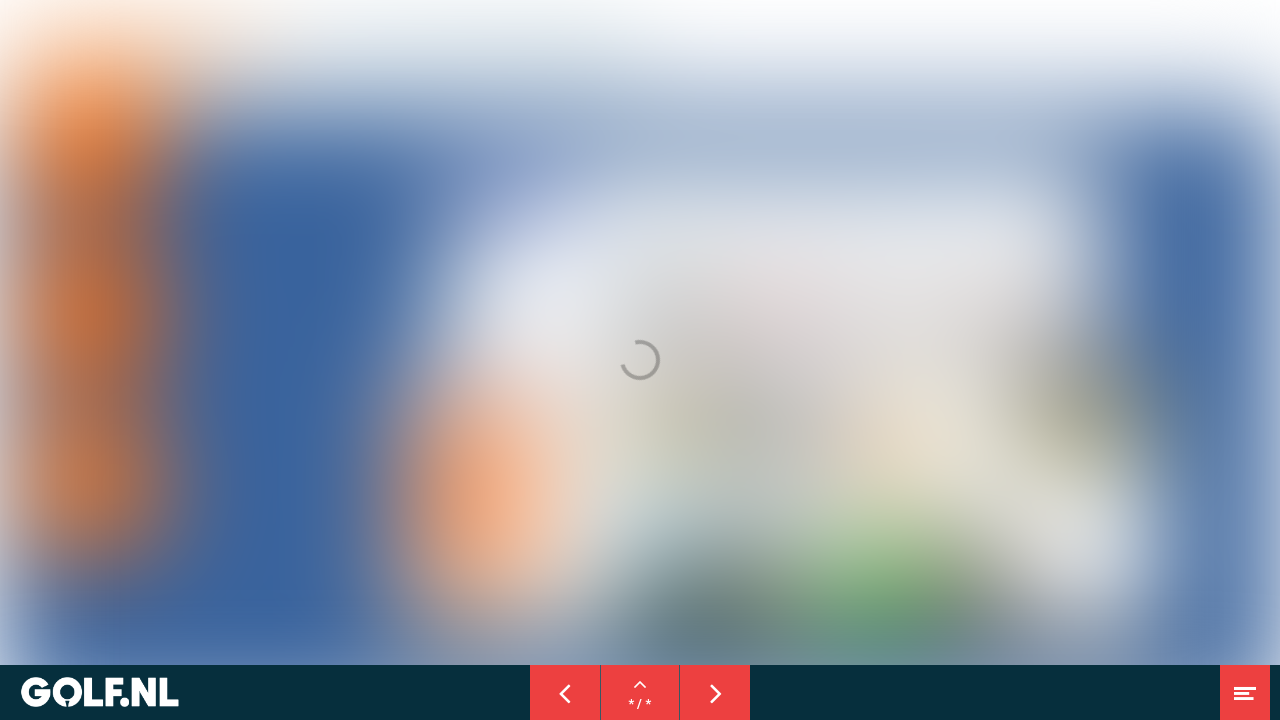

--- FILE ---
content_type: text/html; charset=utf-8
request_url: https://magazine.golfnl-media.nl/domeinpartnergolfpropositie/creatieve-voorbeelden-4
body_size: 19339
content:
<!DOCTYPE html>
<html class="scrollingBody" lang="nl">
    <head>
        <meta charset="utf-8">
        <!-- This publication is built with Maglr.com - Interactive publishing platform-->
        <link rel="preconnect" href="https://system.maglr.com">
        <link rel="preconnect" href="https://data.maglr.com">

        <link rel="preload" href="https://system.maglr.com/advanced/css/advanced_v11.css?v=11.3.26" as="style"  type="text/css" >
        <link rel="preload" href="https://system.maglr.com/advanced/js/advanced_v11.js?v=11.3.26" as="script"  type="application/javascript" >
        <link rel="preload" href="https://data.maglr.com/3055/issues/40860/509418/large.jpg?t=1674205426" as="image"  type="image/jpeg" >
        <link rel="preload" href="https://data.maglr.com/3055/fonts/fonts.css?t=1701704230" as="style"  type="text/css" >
        <link rel="preload" href="https://data.maglr.com/3055/interface/3460/interface-style.css?t=1769071744" as="style"  type="text/css" >
        <link rel="preload" href="https://system.maglr.com/frontend/assets/dist/css/frontend.min.css?v=2.2.76" as="style"  type="text/css" >
        <link rel="preload" href="https://system.maglr.com/frontend/assets/dist/js/frontend.min.js?v=2.2.76" as="script"  type="application/javascript" >

        <link href="https://system.maglr.com/frontend/assets/dist/css/frontend.min.css?v=2.2.76" rel="stylesheet" type="text/css">

        <script id="publicPath"> window.publicPath = "https://system.maglr.com/advanced/"; </script>
        <script type="module" src="https://system.maglr.com/webcomponents/web-components/web-components.esm.js?v=1.0.16"></script>

        <link href="https://data.maglr.com/3055/interface/3460/interface-style.css?t=1769071744" rel="stylesheet" type="text/css">


        <!-- meta_data START -->
        <title>CREATIEVE VOORBEELDEN-4 - DOMEINPARTNERGOLFPROPOSITIE</title>
        
        <meta name="robots" content="index, follow" />
        
        <meta name="description" lang="nl" content=""/>
        
        <meta name="apple-mobile-web-app-capable" content="yes" />
        <meta name="apple-touch-fullscreen" content="yes" />
        <meta name="apple-mobile-web-app-status-bar-style" content="black-translucent" />
            <link rel="apple-touch-icon" href="https://data.maglr.com/3055/logo/m-icon.png">
            <link rel="shortcut icon" type="image/x-icon" href="https://data.maglr.com/3055/logo/m-icon.png">
        
        <meta name="viewport" content="width=device-width, initial-scale=1.0, minimum-scale=1.0, user-scalable=yes" />
        <meta name="apple-mobile-web-app-status-bar-style" content="black-translucent" />
        
        <meta http-equiv="X-UA-Compatible" content="IE=edge">
        
        <meta property="og:site_name" content=""/>
        <meta property="og:image" content="https://data.maglr.com/3055/issues/40860/509418/original.jpg?t=1674205426" />
        <meta property="og:title" content="CREATIEVE VOORBEELDEN-4 - DOMEINPARTNERGOLFPROPOSITIE" />
        <meta property="og:type" content="article" />
        <meta property="og:url" content="https://magazine.golfnl-media.nl/domeinpartnergolfpropositie/creatieve-voorbeelden-4" />
        <meta property="og:description" content="" />
        
        <meta name="twitter:card" content="summary_large_image" />
        <meta name="twitter:site" content="" />
        <meta name="twitter:title" content="CREATIEVE VOORBEELDEN-4 - DOMEINPARTNERGOLFPROPOSITIE" />
        <meta name="twitter:description" content="" />
        <meta name="twitter:image:src" content="https://data.maglr.com/3055/issues/40860/509418/original.jpg?t=1674205426" />
        <meta name="twitter:domain" content="https://magazine.golfnl-media.nl/domeinpartnergolfpropositie/creatieve-voorbeelden-4" />
        
        
        <script type="application/ld+json">
        {
    "@context": "https:\/\/schema.org",
    "@type": "Article",
    "mainEntityOfPage": {
        "@type": "WebPage",
        "@id": "https:\/\/magazine.golfnl-media.nl\/domeinpartnergolfpropositie\/creatieve-voorbeelden-4"
    },
    "image": [
        "https:\/\/data.maglr.com\/3055\/issues\/40860\/509418\/original.jpg?t=1674205426"
    ],
    "publisher": {
        "@type": "Organization",
        "name": "Arko Sports Media",
        "logo": {
            "@type": "ImageObject",
            "url": "https:\/\/data.maglr.com\/3055\/logo\/golfnl-logo-r3.png"
        }
    },
    "author": {
        "@type": "Organization",
        "name": "Arko Sports Media"
    },
    "description": "",
    "datePublished": "2023-01-20T09:03:46+00:00",
    "dateModified": "2023-01-20T09:03:46+00:00",
    "headline": "CREATIEVE VOORBEELDEN-4"
}
        </script>
        
        
        <script type="application/ld+json">
        {
    "@context": "https:\/\/schema.org\/",
    "@type": "BreadcrumbList",
    "itemListElement": [
        {
            "@type": "ListItem",
            "position": 1,
            "name": "CREATIEVE VOORBEELDEN-4",
            "item": "https:\/\/magazine.golfnl-media.nl\/domeinpartnergolfpropositie\/creatieve-voorbeelden-4"
        }
    ]
}
        </script>
        <!-- meta_data END -->

        

        

    </head>
    <body class="scrollingBody main interface-buttons-square" data-activeview="viewer" data-sidemenu="closed">
        


        <div class="viewer interface-classic bottom" data-baroffset="bottom" data-interfaceOffset="{&quot;type&quot;:&quot;bottom&quot;,&quot;height&quot;:55,&quot;width&quot;:0,&quot;mobile&quot;:{&quot;type&quot;:&quot;bottom&quot;,&quot;height&quot;:50,&quot;width&quot;:0}}" data-transparency="no">
            <main class="content" aria-label="Main" id="content-slider">
<div class="maglr-article" id="maglr-article-509418" data-article-id="509418">
    <div class="spread-container"
         id="509418"
         data-spread-id="509418"
         data-src="3055/issues/40860/509418/index.html"
         data-timestamp="1674205426"
         data-spread-type="2"
         data-version="11"
         data-spreadTitle="CREATIEVE VOORBEELDEN-4"
     >

        <div id="preloadPlaceholder" style="background-image:url(https://data.maglr.com/3055/issues/40860/509418/large.jpg?t=1674205426)" class="preload_placeholder"></div>
        <link href="https://system.maglr.com/advanced/css/advanced_v11.css?v=11.3.26" rel="stylesheet" type="text/css" >
        <article id="spread_509418" data-spread_id="509418" class="spread content spread_v11" aria-label="CREATIEVE VOORBEELDEN-4" tabindex="-1"><script>window.publicPath = window.publicPath || 'https://system.maglr.com/advanced/' </script>
<div class="layout desktop scrolling-scenes " data-mousewheel='1' data-loopscenes='1' data-scenesnap='1'  
 >


        <div class="scroll-container">
            <section id="scene_bb9ab9e8-83bc-49f0-ace0-0254379fb805_1" data-label="New scene" class="scene spreadholder mm  fullscreen " data-alignment='mm' data-pagetype='fullscreen' data-scene-id='scene_bb9ab9e8-83bc-49f0-ace0-0254379fb805_1' data-scene-index='0'  aria-label='New scene' tabindex='-1' 
>
                <div id="uuid_987fd3a1-91c9-4ec9-8438-094cbc9757fe_1" class="maglrspread" >
                            <div id="masked_uuid_aba7a930-cc0c-4fbd-9d49-cf0984ab9cd5_1" class="mask-animation-wrap  maglrfloat float-mm">
                    <div id="uuid_aba7a930-cc0c-4fbd-9d49-cf0984ab9cd5_1" data-label="POP PASS" class="element group hidden has_animation_open has_animation_close"  data-hidden='1'  role='dialog' 
>
                                        <img id="uuid_a9ca8300-cd0e-4242-b49b-ca07540cc006_1" data-label="close-01.png (Copy) (Copy) (Copy) (copy1) (Copy) (Copy)" class="element image link transition-effect " data-togglestate='{"elementIds":["uuid_a0e44cae-16d0-40fb-b24d-a1034485b4b1_1","uuid_aba7a930-cc0c-4fbd-9d49-cf0984ab9cd5_1"],"closeOption":""}'  src="https://data.maglr.com/3055/issues/40860/509418/assets/media/67a2ab463aee4f97ce38e94b2d2355b856b389e38a2b01462a6f70546583a15d.png" loading="lazy" role='button' tabindex='0' alt='' aria-haspopup='dialog' aria-expanded='false' aria-controls='uuid_a0e44cae-16d0-40fb-b24d-a1034485b4b1_1 uuid_aba7a930-cc0c-4fbd-9d49-cf0984ab9cd5_1' 
>
    
                <div id="uuid_a8254b41-143e-4f27-ba05-41a4a2f39ab1_1" data-label="Inzicht (Copy) (Copy)" class="element text richtext has_animation_in not_initialized delay_by_timeline "   
 dir="auto"><p>Virtuele golfclub</p></div>
                <div id="uuid_a7d53903-83bd-4dd5-92d6-f38f8027a47c_1" data-label="Iedere speler h (Copy) (Copy)" class="element text richtext has_animation_in not_initialized delay_by_timeline "   
 dir="auto"><p >Je wordt lid van deze club waar je regelmatig een nieuwe challenge voorbij ziet komen. Je kan worden uitgedaagd door één van je collega’s of waar je laat zien met wie je waar gaat golfen. Het is het nieuwe digitale platform van je bedrijf.</p></div>
        <div id="masked_uuid_a5ec8cfa-f39d-4b82-9e58-536d75b70ed8_1" class="mask-animation-wrap  ">
                                <div id="uuid_a5ec8cfa-f39d-4b82-9e58-536d75b70ed8_1" data-label="New shape (copy2) (Copy) (Copy)" class="element shape has_animation_in not_initialized"  
></div>
        </div>
                            </div><!-- end  uuid_aba7a930-cc0c-4fbd-9d49-cf0984ab9cd5_1 -->
                </div>
                <div id="masked_uuid_a257ce57-27b4-4de9-9464-c0f5c2ec5842_1" class="mask-animation-wrap  maglrfloat float-mm">
                    <div id="uuid_a257ce57-27b4-4de9-9464-c0f5c2ec5842_1" data-label="POP IDEE" class="element group hidden has_animation_open has_animation_close"  data-hidden='1'  role='dialog' 
>
                                        <img id="uuid_a66e7625-20ef-422c-99c9-c21be21e820f_1" data-label="close-01.png (Copy) (Copy) (Copy) (copy1) (Copy)" class="element image link transition-effect " data-togglestate='{"elementIds":["uuid_a0e44cae-16d0-40fb-b24d-a1034485b4b1_1","uuid_a257ce57-27b4-4de9-9464-c0f5c2ec5842_1"],"closeOption":""}'  src="https://data.maglr.com/3055/issues/40860/509418/assets/media/67a2ab463aee4f97ce38e94b2d2355b856b389e38a2b01462a6f70546583a15d.png" loading="lazy" role='button' tabindex='0' alt='' aria-haspopup='dialog' aria-expanded='false' aria-controls='uuid_a0e44cae-16d0-40fb-b24d-a1034485b4b1_1 uuid_a257ce57-27b4-4de9-9464-c0f5c2ec5842_1' 
>
    
                <div id="uuid_ae130d93-d8de-4a57-b551-5e6efe434fc7_1" data-label="Inzicht (Copy)" class="element text richtext has_animation_in not_initialized delay_by_timeline "   
 dir="auto"><p>Idee</p></div>
                <div id="uuid_a662cbfc-0a01-4239-a858-863f59e31235_1" data-label="Iedere speler h (Copy)" class="element text richtext has_animation_in not_initialized delay_by_timeline "   
 dir="auto"><p >Wat als we in een virtuele/digitale omgeving enthousiaste golfers, {merk} klanten/relaties en medewerkers verenigen in een (inter)nationale community. Hiermee kun je zelf bepalen met wie je wil spelen en kennismaken (afdeling niveau, regio niveau, etc). En ontmoet je nieuwe relaties op evenementen met gelijkwaardige geïnteresseerden uit het hele land.</p></div>
        <div id="masked_uuid_ad4ccbf2-d6f5-4174-904e-3b333a7fe087_1" class="mask-animation-wrap  ">
                                <div id="uuid_ad4ccbf2-d6f5-4174-904e-3b333a7fe087_1" data-label="New shape (copy2) (Copy)" class="element shape has_animation_in not_initialized"  
></div>
        </div>
                            </div><!-- end  uuid_a257ce57-27b4-4de9-9464-c0f5c2ec5842_1 -->
                </div>
                <div id="masked_uuid_ab2db195-0b21-436a-8be3-1866f76b60bb_1" class="mask-animation-wrap  maglrfloat float-mm">
                    <div id="uuid_ab2db195-0b21-436a-8be3-1866f76b60bb_1" data-label="POP INZICHT" class="element group hidden has_animation_open has_animation_close"  data-hidden='1'  role='dialog' 
>
                                        <img id="uuid_a8f3e6c9-86eb-4af7-a302-e3317a7a0431_1" data-label="close-01.png (Copy) (Copy) (Copy) (copy1)" class="element image link transition-effect " data-togglestate='{"elementIds":["uuid_ab2db195-0b21-436a-8be3-1866f76b60bb_1","uuid_a0e44cae-16d0-40fb-b24d-a1034485b4b1_1"],"closeOption":""}'  src="https://data.maglr.com/3055/issues/40860/509418/assets/media/67a2ab463aee4f97ce38e94b2d2355b856b389e38a2b01462a6f70546583a15d.png" loading="lazy" role='button' tabindex='0' alt='' aria-haspopup='dialog' aria-expanded='false' aria-controls='uuid_ab2db195-0b21-436a-8be3-1866f76b60bb_1 uuid_a0e44cae-16d0-40fb-b24d-a1034485b4b1_1' 
>
    
                <div id="uuid_af991306-d508-4d51-9700-25250207b91b_1" data-label="Inzicht" class="element text richtext has_animation_in not_initialized delay_by_timeline "   
 dir="auto"><p>Inzicht</p></div>
                <div id="uuid_ae81a9f8-2bff-4e98-9373-8ecb38172b40_1" data-label="Samen met ander" class="element text richtext has_animation_in not_initialized delay_by_timeline "   
 dir="auto"><p>Samen met anderen golfen verenigt en genereert gemeenschappelijke herinneringen en zelfs vriendschappen.</p></div>
        <div id="masked_uuid_a73505c6-bc28-448e-94ba-70a9bc21b6a0_1" class="mask-animation-wrap  ">
                                <div id="uuid_a73505c6-bc28-448e-94ba-70a9bc21b6a0_1" data-label="New shape (copy2)" class="element shape has_animation_in not_initialized"  
></div>
        </div>
                            </div><!-- end  uuid_ab2db195-0b21-436a-8be3-1866f76b60bb_1 -->
                </div>
                        <img id="uuid_a0e44cae-16d0-40fb-b24d-a1034485b4b1_1" data-label="22406-ngf-pas.jpg" class="element image hidden fullscreen-element maglrfloat fullscreen-element" data-hidden='1'  src="https://data.maglr.com/3055/issues/40860/509418/assets/media/ea2984430bfb5cd6adcfb504265fe52072cd4ba5628d82bbed979fe4519a2c2b.jpg" loading="lazy" alt='' 
>
    
                <button id="uuid_ae98d35c-c463-4b31-9abf-d7ae41dcb647_1" data-label="Virtuele golfcl" class="element button richtext link has_animation_in not_initialized delay_by_timeline pulse reset-animation-counter transition-effect maglrfloat float-mm" data-togglestate='{"elementIds":["uuid_a0e44cae-16d0-40fb-b24d-a1034485b4b1_1","uuid_aba7a930-cc0c-4fbd-9d49-cf0984ab9cd5_1"],"closeOption":""}'  aria-haspopup='dialog' aria-expanded='false' aria-controls='uuid_a0e44cae-16d0-40fb-b24d-a1034485b4b1_1 uuid_aba7a930-cc0c-4fbd-9d49-cf0984ab9cd5_1' 
 dir="auto"><span>Virtuele golfclub</span></button>
                <button id="uuid_a28f7bd7-a081-4299-8dd6-d1355ceb32a4_1" data-label="IDEE" class="element button richtext link has_animation_in not_initialized delay_by_timeline pulse reset-animation-counter transition-effect maglrfloat float-mm" data-togglestate='{"elementIds":["uuid_a0e44cae-16d0-40fb-b24d-a1034485b4b1_1","uuid_a257ce57-27b4-4de9-9464-c0f5c2ec5842_1"],"closeOption":""}'  aria-haspopup='dialog' aria-expanded='false' aria-controls='uuid_a0e44cae-16d0-40fb-b24d-a1034485b4b1_1 uuid_a257ce57-27b4-4de9-9464-c0f5c2ec5842_1' 
 dir="auto"><span>Idee</span></button>
                <button id="uuid_a9a7390b-7391-48da-a600-2edb1f7eb79c_1" data-label="Inzicht" class="element button richtext link has_animation_in not_initialized delay_by_timeline pulse reset-animation-counter transition-effect maglrfloat float-mm" data-togglestate='{"elementIds":["uuid_ab2db195-0b21-436a-8be3-1866f76b60bb_1","uuid_a0e44cae-16d0-40fb-b24d-a1034485b4b1_1"],"closeOption":""}'  aria-haspopup='dialog' aria-expanded='false' aria-controls='uuid_ab2db195-0b21-436a-8be3-1866f76b60bb_1 uuid_a0e44cae-16d0-40fb-b24d-a1034485b4b1_1' 
 dir="auto"><span>Inzicht</span></button>
                <div id="uuid_a826d9fc-fed7-4111-bb41-26103fccb047_1" data-label="Iedere speler h" class="element text richtext hidden has_animation_open maglrfloat float-tm"  data-hidden='1'  
 dir="auto"><p>Iedere speler heeft z’n eigen NGF handicapbewijs - een persoonlijk pasje dat toegang geeft tot golfbanen in Nederland.<br><br>Maar we kunnen nieuwe of extra waarde verwerken in het NGF handicapbewijs.</p></div>
        <div id="masked_uuid_a56a2ffd-15e3-40f5-a514-3e4dc6f0212f_1" class="mask-animation-wrap  maglrfloat float-tm">
                        <div id="uuid_a56a2ffd-15e3-40f5-a514-3e4dc6f0212f_1" data-label="Creatieve " class="element text richtext has_animation_in not_initialized delay_by_timeline"   
 dir="auto"><p>Creatieve&nbsp;</p></div>
        </div>
                <div id="masked_uuid_aba121fc-0fa8-40d8-bfbf-b013c1fcc2e8_1" class="mask-animation-wrap  maglrfloat float-tm">
                        <div id="uuid_aba121fc-0fa8-40d8-bfbf-b013c1fcc2e8_1" data-label="voorbeelden" class="element text richtext has_animation_in not_initialized delay_by_timeline"   
 dir="auto"><p>voorbeelden</p></div>
        </div>
                <div id="masked_uuid_a3317b35-d3b3-43af-8c57-30d1b9a2e8dc_1" class="mask-animation-wrap  maglrfloat float-br">
                        <img id="uuid_a3317b35-d3b3-43af-8c57-30d1b9a2e8dc_1" data-label="golfnl-logo-white-01-01.png (copy8)" class="element image hidden has_animation_open" data-hidden='1'  src="https://data.maglr.com/3055/issues/40860/509418/assets/media/e73dbee845eaa0767f849104499a9f6ff13eb33587b5ffca4dd4864e5604c68f.png" loading="lazy" alt='' 
>
    
        </div>
                <div id="masked_uuid_ad352dd1-2f35-453c-bbe8-32e81a0a3f47_1" class="mask-animation-wrap  maglrfloat float-br">
                        <img id="uuid_ad352dd1-2f35-453c-bbe8-32e81a0a3f47_1" data-label="ngf-logo-schild-rgb.png (copy)" class="element image hidden has_animation_open" data-hidden='1'  src="https://data.maglr.com/3055/issues/40860/509418/assets/media/26dceed131b6a7acccc1ca3d0f063c77e8feacffa56dc12b762af8ce77105553.png" loading="lazy" alt='' 
>
    
        </div>
                        <div id="uuid_a51f2c6a-8980-45b9-98a1-f142cd3cc1c1_1" data-label="New shape (copy)" class="element shape fullwidth-element fullwidth-element maglrfloat float-tm"  
></div>
                <img id="uuid_a6c2f07e-e475-4bb2-906f-ac3da88a63f9_1" data-label="22406-community.jpg" class="element image fullscreen-element maglrfloat fullscreen-element"  src="https://data.maglr.com/3055/issues/40860/509418/assets/media/fa2aea842595921d450423cc101612e92558e11b3950f1ddec7aa972be252a07.jpg" loading="lazy" alt='' 
>
    
                <div id="uuid_ac73c4d5-e0e0-4346-b9b4-8e30496fb67b_1" data-label="New shape (copy1)" class="element shape hidden fullheight-element fullheight-element maglrfloat float-mm" data-hidden='1'  
></div>
    </div>
                <div class="originalholder" data-dimensions="{&quot;width&quot;:1280,&quot;height&quot;:760}" aria-hidden="true">
                    <div class="safemargin" data-alignment="mm" data-dimensions="{&quot;width&quot;:1240,&quot;height&quot;:720}"></div>
                </div>
            </section>
        </div>

        <div class="overlay">
            <div class="overlay-rotate image" aria-label="Rotate device or enlarge screen"></div>
            <div class="overlay-text" data-text=""></div>
        </div>
</div>

<div class="layout mobile" >

    <div class="scale-container">
    </div>

            <div class="overlay">
                <div class="overlay-rotate image" aria-label="Rotate device or enlarge screen"></div>
                <div class="overlay-text" data-text=""></div>
            </div>
</div>

<style id="maglr-style-509418">@media (min-width: 500px) {
#spread_509418 #uuid_a9ca8300-cd0e-4242-b49b-ca07540cc006_1 { width:37px; height:37px; z-index: 4; top:573px; left:1260px; object-fit:cover; object-position:0% 0%; }
#spread_509418 #uuid_a9ca8300-cd0e-4242-b49b-ca07540cc006_1.active:not(.animating), #spread_509418 .active #uuid_a9ca8300-cd0e-4242-b49b-ca07540cc006_1:not(.animating), #spread_509418 #uuid_a9ca8300-cd0e-4242-b49b-ca07540cc006_1:not(.animating):hover, #spread_509418 .group.link:hover #uuid_a9ca8300-cd0e-4242-b49b-ca07540cc006_1:not(.animating){ transform: rotate(90deg); transform-origin: 50% 50%; }

#spread_509418 #uuid_a8254b41-143e-4f27-ba05-41a4a2f39ab1_1 { width:534px; height:79px; z-index: 3; top:756px; left:745px; --width:534px; font-family: "Open Sans"; font-weight:800; font-style:normal; font-size:25px; line-height:1.9em; letter-spacing:-1px; color:rgba(255,255,255,1); text-align:left; overflow: hidden auto; }

#spread_509418 #uuid_a8254b41-143e-4f27-ba05-41a4a2f39ab1_1::-webkit-scrollbar-track { background-color:#CCCCCC; }
#spread_509418 #uuid_a8254b41-143e-4f27-ba05-41a4a2f39ab1_1::-webkit-scrollbar-thumb { background-color:#999999; }
#spread_509418 #uuid_a8254b41-143e-4f27-ba05-41a4a2f39ab1_1::-webkit-scrollbar {  width: 5px; height: 5px; }
#spread_509418 #uuid_a7d53903-83bd-4dd5-92d6-f38f8027a47c_1 { width:534px; height:647px; z-index: 2; top:816px; left:745px; --width:534px; font-family: "Open Sans"; font-weight:600; font-style:normal; font-size:19px; line-height:1.9em; letter-spacing:-1px; color:rgba(255,255,255,1); text-align:left; overflow: hidden auto; }

#spread_509418 #uuid_a7d53903-83bd-4dd5-92d6-f38f8027a47c_1::-webkit-scrollbar-track { background-color:#CCCCCC; }
#spread_509418 #uuid_a7d53903-83bd-4dd5-92d6-f38f8027a47c_1::-webkit-scrollbar-thumb { background-color:#999999; }
#spread_509418 #uuid_a7d53903-83bd-4dd5-92d6-f38f8027a47c_1::-webkit-scrollbar {  width: 5px; height: 5px; }
#spread_509418 #masked_uuid_a5ec8cfa-f39d-4b82-9e58-536d75b70ed8_1{  }
#spread_509418 #uuid_a5ec8cfa-f39d-4b82-9e58-536d75b70ed8_1 { width:1332px; height:1824px; z-index: 1; background-color:rgba(0,72,143,1); opacity: 0.9; }

#spread_509418 #masked_uuid_a5ec8cfa-f39d-4b82-9e58-536d75b70ed8_1 { width:1332px; height:1824px; z-index: 1; }
#spread_509418 #masked_uuid_aba7a930-cc0c-4fbd-9d49-cf0984ab9cd5_1{ top: 50%;margin-top: -912px;left: 50%;margin-left: -1332px }
#spread_509418 #uuid_aba7a930-cc0c-4fbd-9d49-cf0984ab9cd5_1 { width:1332px; height:1824px; z-index: 15; }

#spread_509418 #masked_uuid_aba7a930-cc0c-4fbd-9d49-cf0984ab9cd5_1 { width:1332px; height:1824px; z-index: 15; }
#spread_509418 #uuid_a66e7625-20ef-422c-99c9-c21be21e820f_1 { width:37px; height:37px; z-index: 4; top:573px; left:1260px; object-fit:cover; object-position:0% 0%; }
#spread_509418 #uuid_a66e7625-20ef-422c-99c9-c21be21e820f_1.active:not(.animating), #spread_509418 .active #uuid_a66e7625-20ef-422c-99c9-c21be21e820f_1:not(.animating), #spread_509418 #uuid_a66e7625-20ef-422c-99c9-c21be21e820f_1:not(.animating):hover, #spread_509418 .group.link:hover #uuid_a66e7625-20ef-422c-99c9-c21be21e820f_1:not(.animating){ transform: rotate(90deg); transform-origin: 50% 50%; }

#spread_509418 #uuid_ae130d93-d8de-4a57-b551-5e6efe434fc7_1 { width:534px; height:79px; z-index: 3; top:752px; left:745px; --width:534px; font-family: "Open Sans"; font-weight:800; font-style:normal; font-size:25px; line-height:1.9em; letter-spacing:-1px; color:rgba(255,255,255,1); text-align:left; overflow: hidden auto; }

#spread_509418 #uuid_ae130d93-d8de-4a57-b551-5e6efe434fc7_1::-webkit-scrollbar-track { background-color:#CCCCCC; }
#spread_509418 #uuid_ae130d93-d8de-4a57-b551-5e6efe434fc7_1::-webkit-scrollbar-thumb { background-color:#999999; }
#spread_509418 #uuid_ae130d93-d8de-4a57-b551-5e6efe434fc7_1::-webkit-scrollbar {  width: 5px; height: 5px; }
#spread_509418 #uuid_a662cbfc-0a01-4239-a858-863f59e31235_1 { width:534px; height:380px; z-index: 2; top:812px; left:745px; --width:534px; font-family: "Open Sans"; font-weight:600; font-style:normal; font-size:19px; line-height:1.9em; letter-spacing:-1px; color:rgba(255,255,255,1); text-align:left; overflow: hidden auto; }

#spread_509418 #uuid_a662cbfc-0a01-4239-a858-863f59e31235_1::-webkit-scrollbar-track { background-color:#CCCCCC; }
#spread_509418 #uuid_a662cbfc-0a01-4239-a858-863f59e31235_1::-webkit-scrollbar-thumb { background-color:#999999; }
#spread_509418 #uuid_a662cbfc-0a01-4239-a858-863f59e31235_1::-webkit-scrollbar {  width: 5px; height: 5px; }
#spread_509418 #masked_uuid_ad4ccbf2-d6f5-4174-904e-3b333a7fe087_1{  }
#spread_509418 #uuid_ad4ccbf2-d6f5-4174-904e-3b333a7fe087_1 { width:1332px; height:1824px; z-index: 1; background-color:rgba(0,72,143,1); opacity: 0.9; }

#spread_509418 #masked_uuid_ad4ccbf2-d6f5-4174-904e-3b333a7fe087_1 { width:1332px; height:1824px; z-index: 1; }
#spread_509418 #masked_uuid_a257ce57-27b4-4de9-9464-c0f5c2ec5842_1{ top: 50%;margin-top: -912px;left: 50%;margin-left: -1332px }
#spread_509418 #uuid_a257ce57-27b4-4de9-9464-c0f5c2ec5842_1 { width:1332px; height:1824px; z-index: 14; }

#spread_509418 #masked_uuid_a257ce57-27b4-4de9-9464-c0f5c2ec5842_1 { width:1332px; height:1824px; z-index: 14; }
#spread_509418 #uuid_a8f3e6c9-86eb-4af7-a302-e3317a7a0431_1 { width:37px; height:37px; z-index: 4; top:573px; left:1260px; object-fit:cover; object-position:0% 0%; }
#spread_509418 #uuid_a8f3e6c9-86eb-4af7-a302-e3317a7a0431_1.active:not(.animating), #spread_509418 .active #uuid_a8f3e6c9-86eb-4af7-a302-e3317a7a0431_1:not(.animating), #spread_509418 #uuid_a8f3e6c9-86eb-4af7-a302-e3317a7a0431_1:not(.animating):hover, #spread_509418 .group.link:hover #uuid_a8f3e6c9-86eb-4af7-a302-e3317a7a0431_1:not(.animating){ transform: rotate(90deg); transform-origin: 50% 50%; }

#spread_509418 #uuid_af991306-d508-4d51-9700-25250207b91b_1 { width:534px; height:79px; z-index: 3; top:789px; left:745px; --width:534px; font-family: "Open Sans"; font-weight:800; font-style:normal; font-size:25px; line-height:1.9em; letter-spacing:-1px; color:rgba(255,255,255,1); text-align:left; overflow: hidden auto; }

#spread_509418 #uuid_af991306-d508-4d51-9700-25250207b91b_1::-webkit-scrollbar-track { background-color:#CCCCCC; }
#spread_509418 #uuid_af991306-d508-4d51-9700-25250207b91b_1::-webkit-scrollbar-thumb { background-color:#999999; }
#spread_509418 #uuid_af991306-d508-4d51-9700-25250207b91b_1::-webkit-scrollbar {  width: 5px; height: 5px; }
#spread_509418 #uuid_ae81a9f8-2bff-4e98-9373-8ecb38172b40_1 { width:534px; height:218px; z-index: 2; top:849px; left:745px; --width:534px; font-family: "Open Sans"; font-weight:600; font-style:normal; font-size:19px; line-height:1.9em; letter-spacing:-1px; color:rgba(255,255,255,1); text-align:left; overflow: hidden auto; }

#spread_509418 #uuid_ae81a9f8-2bff-4e98-9373-8ecb38172b40_1::-webkit-scrollbar-track { background-color:#CCCCCC; }
#spread_509418 #uuid_ae81a9f8-2bff-4e98-9373-8ecb38172b40_1::-webkit-scrollbar-thumb { background-color:#999999; }
#spread_509418 #uuid_ae81a9f8-2bff-4e98-9373-8ecb38172b40_1::-webkit-scrollbar {  width: 5px; height: 5px; }
#spread_509418 #masked_uuid_a73505c6-bc28-448e-94ba-70a9bc21b6a0_1{  }
#spread_509418 #uuid_a73505c6-bc28-448e-94ba-70a9bc21b6a0_1 { width:1332px; height:1824px; z-index: 1; background-color:rgba(0,72,143,1); opacity: 0.9; }

#spread_509418 #masked_uuid_a73505c6-bc28-448e-94ba-70a9bc21b6a0_1 { width:1332px; height:1824px; z-index: 1; }
#spread_509418 #masked_uuid_ab2db195-0b21-436a-8be3-1866f76b60bb_1{ top: 50%;margin-top: -912px;left: 50%;margin-left: -1332px }
#spread_509418 #uuid_ab2db195-0b21-436a-8be3-1866f76b60bb_1 { width:1332px; height:1824px; z-index: 13; }

#spread_509418 #masked_uuid_ab2db195-0b21-436a-8be3-1866f76b60bb_1 { width:1332px; height:1824px; z-index: 13; }
#spread_509418 #uuid_a0e44cae-16d0-40fb-b24d-a1034485b4b1_1 { width:100%; height:100%; z-index: 12; object-fit:cover; object-position:0% 0%; }

#spread_509418 #uuid_ae98d35c-c463-4b31-9abf-d7ae41dcb647_1 { width:130px; height:130px; z-index: 11; border-radius:65px; background-color:rgba(255,102,0,1); --width:130px; font-family: "Open Sans"; font-weight:800; font-style:normal; font-size:18px; line-height:1em; color:#FFFFFF; background-color:rgba(255,102,0,1); text-align:center; padding:16px; padding-top:0px; padding-right:16px; padding-bottom:0px; padding-left:16px; background-repeat: no-repeat; background-size: contain;; justify-content:center; align-items:center; top: 50%; margin-top: 47px; left: 50%; margin-left: -565px; }
#spread_509418 #uuid_ae98d35c-c463-4b31-9abf-d7ae41dcb647_1.loop-animation { animation-duration:2000ms; }
#spread_509418 #uuid_ae98d35c-c463-4b31-9abf-d7ae41dcb647_1.active:not(.animating), #spread_509418 .active #uuid_ae98d35c-c463-4b31-9abf-d7ae41dcb647_1:not(.animating), #spread_509418 #uuid_ae98d35c-c463-4b31-9abf-d7ae41dcb647_1:not(.animating):hover, #spread_509418 .group.link:hover #uuid_ae98d35c-c463-4b31-9abf-d7ae41dcb647_1:not(.animating), #spread_509418 #uuid_ae98d35c-c463-4b31-9abf-d7ae41dcb647_1:not(.animating):focus, #spread_509418 .group.link:focus #uuid_ae98d35c-c463-4b31-9abf-d7ae41dcb647_1:not(.animating){ color:rgba(0,72,143,1); background-color:rgba(255,255,255,1); border-color:#000000; }

#spread_509418 #uuid_a28f7bd7-a081-4299-8dd6-d1355ceb32a4_1 { width:130px; height:130px; z-index: 10; border-radius:65px; background-color:rgba(255,102,0,1); --width:130px; font-family: "Open Sans"; font-weight:800; font-style:normal; font-size:18px; line-height:1em; color:#FFFFFF; background-color:rgba(255,102,0,1); text-align:center; padding:16px; padding-top:0px; padding-right:16px; padding-bottom:0px; padding-left:16px; background-repeat: no-repeat; background-size: contain;; justify-content:center; align-items:center; top: 50%; margin-top: -107px; left: 50%; margin-left: -565px; }
#spread_509418 #uuid_a28f7bd7-a081-4299-8dd6-d1355ceb32a4_1.loop-animation { animation-duration:2000ms; }
#spread_509418 #uuid_a28f7bd7-a081-4299-8dd6-d1355ceb32a4_1.active:not(.animating), #spread_509418 .active #uuid_a28f7bd7-a081-4299-8dd6-d1355ceb32a4_1:not(.animating), #spread_509418 #uuid_a28f7bd7-a081-4299-8dd6-d1355ceb32a4_1:not(.animating):hover, #spread_509418 .group.link:hover #uuid_a28f7bd7-a081-4299-8dd6-d1355ceb32a4_1:not(.animating), #spread_509418 #uuid_a28f7bd7-a081-4299-8dd6-d1355ceb32a4_1:not(.animating):focus, #spread_509418 .group.link:focus #uuid_a28f7bd7-a081-4299-8dd6-d1355ceb32a4_1:not(.animating){ color:rgba(0,72,143,1); background-color:rgba(255,255,255,1); border-color:#000000; }

#spread_509418 #uuid_a9a7390b-7391-48da-a600-2edb1f7eb79c_1 { width:130px; height:130px; z-index: 9; border-radius:65px; background-color:rgba(255,102,0,1); --width:130px; font-family: "Open Sans"; font-weight:800; font-style:normal; font-size:18px; line-height:1em; color:#FFFFFF; background-color:rgba(255,102,0,1); text-align:center; padding:16px; padding-top:0px; padding-right:16px; padding-bottom:0px; padding-left:16px; background-repeat: no-repeat; background-size: contain;; justify-content:center; align-items:center; top: 50%; margin-top: -259px; left: 50%; margin-left: -565px; }
#spread_509418 #uuid_a9a7390b-7391-48da-a600-2edb1f7eb79c_1.loop-animation { animation-duration:2000ms; }
#spread_509418 #uuid_a9a7390b-7391-48da-a600-2edb1f7eb79c_1.active:not(.animating), #spread_509418 .active #uuid_a9a7390b-7391-48da-a600-2edb1f7eb79c_1:not(.animating), #spread_509418 #uuid_a9a7390b-7391-48da-a600-2edb1f7eb79c_1:not(.animating):hover, #spread_509418 .group.link:hover #uuid_a9a7390b-7391-48da-a600-2edb1f7eb79c_1:not(.animating), #spread_509418 #uuid_a9a7390b-7391-48da-a600-2edb1f7eb79c_1:not(.animating):focus, #spread_509418 .group.link:focus #uuid_a9a7390b-7391-48da-a600-2edb1f7eb79c_1:not(.animating){ color:rgba(0,72,143,1); background-color:rgba(255,255,255,1); border-color:#000000; }

#spread_509418 #uuid_a826d9fc-fed7-4111-bb41-26103fccb047_1 { width:467px; height:182px; z-index: 8; --width:467px; font-family: "Open Sans"; font-weight:400; font-style:normal; font-size:18px; line-height:1.5em; color:rgba(255,255,255,1); text-align:left; overflow: visible; margin-top: 183px; left: 50%; margin-left: -575.5px; }

#spread_509418 #uuid_a826d9fc-fed7-4111-bb41-26103fccb047_1::-webkit-scrollbar-track { background-color:#CCCCCC; }
#spread_509418 #uuid_a826d9fc-fed7-4111-bb41-26103fccb047_1::-webkit-scrollbar-thumb { background-color:#999999; }
#spread_509418 #uuid_a826d9fc-fed7-4111-bb41-26103fccb047_1::-webkit-scrollbar {  width: 5px; height: 5px; }
#spread_509418 #masked_uuid_a56a2ffd-15e3-40f5-a514-3e4dc6f0212f_1{ margin-top: 40px;left: 50%;margin-left: -576px }
#spread_509418 #uuid_a56a2ffd-15e3-40f5-a514-3e4dc6f0212f_1 { width:260px; height:81px; z-index: 7; --width:260px; font-family: "PlayfairDisplay"; font-weight:900; font-style:normal; font-size:54px; line-height:1.4em; color:rgba(255,102,0,1); text-align:left; overflow: hidden auto; }

#spread_509418 #uuid_a56a2ffd-15e3-40f5-a514-3e4dc6f0212f_1::-webkit-scrollbar-track { background-color:#CCCCCC; }
#spread_509418 #uuid_a56a2ffd-15e3-40f5-a514-3e4dc6f0212f_1::-webkit-scrollbar-thumb { background-color:#999999; }
#spread_509418 #uuid_a56a2ffd-15e3-40f5-a514-3e4dc6f0212f_1::-webkit-scrollbar {  width: 5px; height: 5px; }
#spread_509418 #masked_uuid_a56a2ffd-15e3-40f5-a514-3e4dc6f0212f_1 { width:260px; height:81px; z-index: 7; }
#spread_509418 #masked_uuid_aba121fc-0fa8-40d8-bfbf-b013c1fcc2e8_1{ margin-top: 43px;left: 50%;margin-left: -326.5px }
#spread_509418 #uuid_aba121fc-0fa8-40d8-bfbf-b013c1fcc2e8_1 { width:599px; height:79px; z-index: 6; --width:599px; font-family: "Gotham"; font-weight:300; font-style:normal; font-size:54px; line-height:1.4em; color:rgba(0,72,143,1); text-align:left; overflow: hidden auto; }

#spread_509418 #uuid_aba121fc-0fa8-40d8-bfbf-b013c1fcc2e8_1::-webkit-scrollbar-track { background-color:#CCCCCC; }
#spread_509418 #uuid_aba121fc-0fa8-40d8-bfbf-b013c1fcc2e8_1::-webkit-scrollbar-thumb { background-color:#999999; }
#spread_509418 #uuid_aba121fc-0fa8-40d8-bfbf-b013c1fcc2e8_1::-webkit-scrollbar {  width: 5px; height: 5px; }
#spread_509418 #masked_uuid_aba121fc-0fa8-40d8-bfbf-b013c1fcc2e8_1 { width:599px; height:79px; z-index: 6; }
#spread_509418 #masked_uuid_a3317b35-d3b3-43af-8c57-30d1b9a2e8dc_1{ margin-bottom: 117px;margin-right: 41px }
#spread_509418 #uuid_a3317b35-d3b3-43af-8c57-30d1b9a2e8dc_1 { width:105px; height:20px; z-index: 5; object-fit:cover; object-position:0% 0%; }

#spread_509418 #masked_uuid_a3317b35-d3b3-43af-8c57-30d1b9a2e8dc_1 { width:105px; height:20px; z-index: 5; }
#spread_509418 #masked_uuid_ad352dd1-2f35-453c-bbe8-32e81a0a3f47_1{ margin-bottom: 38px;margin-right: 72px }
#spread_509418 #uuid_ad352dd1-2f35-453c-bbe8-32e81a0a3f47_1 { width:43px; height:62px; z-index: 4; object-fit:cover; object-position:0% 0%; }

#spread_509418 #masked_uuid_ad352dd1-2f35-453c-bbe8-32e81a0a3f47_1 { width:43px; height:62px; z-index: 4; }
#spread_509418 #uuid_a51f2c6a-8980-45b9-98a1-f142cd3cc1c1_1 { width:100%; height:130px; z-index: 3; background-color:rgba(255,255,255,1); margin-top: 0px; }

#spread_509418 #uuid_a6c2f07e-e475-4bb2-906f-ac3da88a63f9_1 { width:100%; height:100%; z-index: 2; object-fit:cover; object-position:0% 0%; }

#spread_509418 #uuid_ac73c4d5-e0e0-4346-b9b4-8e30496fb67b_1 { width:1294px; height:100%; z-index: 1; background-color:rgba(0,72,143,1); opacity: 0.75; left: 50%; margin-left: -1363px; }

#spread_509418 #uuid_987fd3a1-91c9-4ec9-8438-094cbc9757fe_1 { width:1280px; height:760px; background-color:rgba(57,99,157,1); background-color:rgba(57,99,157,1); background-size:cover; background-position:50% 50%; background-repeat:no-repeat; }

#spread_509418 #scene_bb9ab9e8-83bc-49f0-ace0-0254379fb805_1 .safemargin { width: 1240px; height: 720px; top: 50%; left: 50%; transform: translate(-50%, -50%); }
#spread_509418 #scene_bb9ab9e8-83bc-49f0-ace0-0254379fb805_1.scene { position:relative; overflow: hidden }
#spread_509418 #scene_bb9ab9e8-83bc-49f0-ace0-0254379fb805_1 .originalholder { width: 1280px; height: 760px; }}

</style>

<script id="spread_settings-509418">window.fastload = {
    "spread_id": 509418,
    "settings": {
        "scenes": {
            "1": [
                "scene_bb9ab9e8-83bc-49f0-ace0-0254379fb805_1"
            ],
            "2": []
        },
        "animations": {
            "scene_bb9ab9e8-83bc-49f0-ace0-0254379fb805_1": {
                "settings": {
                    "restart": false
                },
                "children": {
                    "uuid_aba7a930-cc0c-4fbd-9d49-cf0984ab9cd5_1": {
                        "in": {
                            "type": "maskedMove",
                            "ease": "Power2.easeIn",
                            "start_position": "left",
                            "open": true,
                            "start": 0,
                            "duration": 0.5
                        },
                        "out": {
                            "type": "maskedMove",
                            "ease": "Power0.easeNone",
                            "start_position": "left",
                            "start": 0,
                            "duration": 0.5,
                            "close": true
                        },
                        "children": {
                            "uuid_a8254b41-143e-4f27-ba05-41a4a2f39ab1_1": {
                                "in": {
                                    "type": "fade",
                                    "ease": "Power0.easeNone",
                                    "start_position": "center",
                                    "open": false,
                                    "start": 0.3,
                                    "duration": 0.5
                                }
                            },
                            "uuid_a7d53903-83bd-4dd5-92d6-f38f8027a47c_1": {
                                "in": {
                                    "type": "fade",
                                    "ease": "Power0.easeNone",
                                    "start_position": "center",
                                    "open": false,
                                    "start": 0.3,
                                    "duration": 0.5
                                }
                            },
                            "uuid_a5ec8cfa-f39d-4b82-9e58-536d75b70ed8_1": {
                                "in": {
                                    "type": "maskedMove",
                                    "ease": "Power2.easeIn",
                                    "start_position": "left",
                                    "open": false,
                                    "start": 0,
                                    "duration": 0.3
                                }
                            }
                        }
                    },
                    "uuid_a257ce57-27b4-4de9-9464-c0f5c2ec5842_1": {
                        "in": {
                            "type": "maskedMove",
                            "ease": "Power2.easeIn",
                            "start_position": "left",
                            "open": true,
                            "start": 0,
                            "duration": 0.5
                        },
                        "out": {
                            "type": "maskedMove",
                            "ease": "Power0.easeNone",
                            "start_position": "left",
                            "start": 0,
                            "duration": 0.5,
                            "close": true
                        },
                        "children": {
                            "uuid_ae130d93-d8de-4a57-b551-5e6efe434fc7_1": {
                                "in": {
                                    "type": "fade",
                                    "ease": "Power0.easeNone",
                                    "start_position": "center",
                                    "open": false,
                                    "start": 0.3,
                                    "duration": 0.5
                                }
                            },
                            "uuid_a662cbfc-0a01-4239-a858-863f59e31235_1": {
                                "in": {
                                    "type": "fade",
                                    "ease": "Power0.easeNone",
                                    "start_position": "center",
                                    "open": false,
                                    "start": 0.3,
                                    "duration": 0.5
                                }
                            },
                            "uuid_ad4ccbf2-d6f5-4174-904e-3b333a7fe087_1": {
                                "in": {
                                    "type": "maskedMove",
                                    "ease": "Power2.easeIn",
                                    "start_position": "left",
                                    "open": false,
                                    "start": 0,
                                    "duration": 0.3
                                }
                            }
                        }
                    },
                    "uuid_ab2db195-0b21-436a-8be3-1866f76b60bb_1": {
                        "in": {
                            "type": "maskedMove",
                            "ease": "Power2.easeIn",
                            "start_position": "left",
                            "open": true,
                            "start": 0,
                            "duration": 0.5
                        },
                        "out": {
                            "type": "maskedMove",
                            "ease": "Power0.easeNone",
                            "start_position": "left",
                            "start": 0,
                            "duration": 0.5,
                            "close": true
                        },
                        "children": {
                            "uuid_af991306-d508-4d51-9700-25250207b91b_1": {
                                "in": {
                                    "type": "fade",
                                    "ease": "Power0.easeNone",
                                    "start_position": "center",
                                    "open": false,
                                    "start": 0.3,
                                    "duration": 0.5
                                }
                            },
                            "uuid_ae81a9f8-2bff-4e98-9373-8ecb38172b40_1": {
                                "in": {
                                    "type": "fade",
                                    "ease": "Power0.easeNone",
                                    "start_position": "center",
                                    "open": false,
                                    "start": 0.3,
                                    "duration": 0.5
                                }
                            },
                            "uuid_a73505c6-bc28-448e-94ba-70a9bc21b6a0_1": {
                                "in": {
                                    "type": "maskedMove",
                                    "ease": "Power2.easeIn",
                                    "start_position": "left",
                                    "open": false,
                                    "start": 0,
                                    "duration": 0.3
                                }
                            }
                        }
                    },
                    "uuid_ae98d35c-c463-4b31-9abf-d7ae41dcb647_1": {
                        "in": {
                            "type": "keyframe",
                            "ease": "Power0.easeNone",
                            "start_position": "center",
                            "keyframes": [
                                {
                                    "width": "80px",
                                    "height": "82px"
                                },
                                {
                                    "width": "130px",
                                    "height": "130px"
                                }
                            ],
                            "tweens": [
                                {
                                    "path": [
                                        {
                                            "x": -204,
                                            "y": -135
                                        },
                                        {
                                            "x": -207,
                                            "y": -745
                                        },
                                        {
                                            "x": 0,
                                            "y": 0
                                        }
                                    ],
                                    "settings": {
                                        "duration": 1
                                    },
                                    "ease": "Power0.easeNone"
                                }
                            ],
                            "open": false,
                            "start": 1.6,
                            "duration": 1
                        },
                        "loop": {
                            "type": "pulse",
                            "ease": false,
                            "start": 1.6
                        }
                    },
                    "uuid_a28f7bd7-a081-4299-8dd6-d1355ceb32a4_1": {
                        "in": {
                            "type": "keyframe",
                            "ease": "Power0.easeNone",
                            "start_position": "center",
                            "keyframes": [
                                {
                                    "width": "80px",
                                    "height": "82px"
                                },
                                {
                                    "width": "130px",
                                    "height": "130px"
                                }
                            ],
                            "tweens": [
                                {
                                    "path": [
                                        {
                                            "x": -204,
                                            "y": -135
                                        },
                                        {
                                            "x": -207,
                                            "y": -745
                                        },
                                        {
                                            "x": 0,
                                            "y": 0
                                        }
                                    ],
                                    "settings": {
                                        "duration": 1
                                    },
                                    "ease": "Power0.easeNone"
                                }
                            ],
                            "open": false,
                            "start": 1.3,
                            "duration": 0.9999999999999998
                        },
                        "loop": {
                            "type": "pulse",
                            "ease": false,
                            "start": 1.3
                        }
                    },
                    "uuid_a9a7390b-7391-48da-a600-2edb1f7eb79c_1": {
                        "in": {
                            "type": "keyframe",
                            "ease": "Power0.easeNone",
                            "start_position": "center",
                            "keyframes": [
                                {
                                    "width": "80px",
                                    "height": "82px"
                                },
                                {
                                    "width": "130px",
                                    "height": "130px"
                                }
                            ],
                            "tweens": [
                                {
                                    "path": [
                                        {
                                            "x": -204,
                                            "y": -135
                                        },
                                        {
                                            "x": -207,
                                            "y": -745
                                        },
                                        {
                                            "x": 0,
                                            "y": 0
                                        }
                                    ],
                                    "settings": {
                                        "duration": 1
                                    },
                                    "ease": "Power0.easeNone"
                                }
                            ],
                            "open": false,
                            "start": 1,
                            "duration": 1
                        },
                        "loop": {
                            "type": "pulse",
                            "ease": false,
                            "start": 1
                        }
                    },
                    "uuid_a826d9fc-fed7-4111-bb41-26103fccb047_1": {
                        "in": {
                            "type": "move",
                            "ease": "Power2.easeIn",
                            "start_position": "bottom",
                            "open": true,
                            "start": 0,
                            "duration": 0.3
                        }
                    },
                    "uuid_a56a2ffd-15e3-40f5-a514-3e4dc6f0212f_1": {
                        "in": {
                            "type": "maskedMove",
                            "ease": "Power0.easeNone",
                            "start_position": "right",
                            "rotation": 360,
                            "transformOrigin": "50% 50%",
                            "flipDirection": "topdown",
                            "startoffset": 150,
                            "open": false,
                            "start": 0.5,
                            "duration": 0.5
                        }
                    },
                    "uuid_aba121fc-0fa8-40d8-bfbf-b013c1fcc2e8_1": {
                        "in": {
                            "type": "maskedMove",
                            "ease": "Power0.easeNone",
                            "start_position": "left",
                            "rotation": 360,
                            "transformOrigin": "50% 50%",
                            "flipDirection": "topdown",
                            "startoffset": 150,
                            "open": false,
                            "start": 0.5,
                            "duration": 0.5
                        }
                    },
                    "uuid_a3317b35-d3b3-43af-8c57-30d1b9a2e8dc_1": {
                        "in": {
                            "type": "maskedMove",
                            "ease": "Bounce.easeInOut",
                            "start_position": "bottom",
                            "open": true,
                            "start": 2.1,
                            "duration": 0.3999999999999999
                        }
                    },
                    "uuid_ad352dd1-2f35-453c-bbe8-32e81a0a3f47_1": {
                        "in": {
                            "type": "maskedMove",
                            "ease": "Power0.easeNone",
                            "start_position": "bottom",
                            "open": true,
                            "start": 0.9,
                            "duration": 0.4
                        }
                    }
                }
            }
        },
        "videos": [],
        "spread_audio": null,
        "data_domain": "https:\/\/data.maglr.com",
        "_client_globals": {
            "client_id": 3055
        },
        "_spread_globals": {
            "issue_id": 40860,
            "spread_id": 509418,
            "spread_title": "CREATIEVE VOORBEELDEN-4",
            "issue_title": "DOMEINPARTNERGOLFPROPOSITIE",
            "user_id": 4749
        },
        "_maglr_assets": {
            "js": 11,
            "css": 11,
            "editor": "2.0.25"
        },
        "replaceables": []
    }
}</script></article>
    </div>
    <div class="spreadloading"></div>
</div>
</main>
        
            <nav class="interface" aria-label="Navigatie">
                <div class="go-level-up-holder">
                    <button class="close-level-up w-inline-block">
                        <div class="icon-level-up-close maglr-icon-close"></div>
                        <div class="i-font-title">Terug</div>
                    </button>
                </div>
        
                <div class="navigationbar i-font-title menubar-bg">
                    <a class="skiplink i-font-title" data-ga-short="Interface-viewer|Accessibility|use_skiplink" data-skiptotarget="current-spread" role="link" tabindex="0">Naar hoofdcontent</a>
                    <div class="menubar-left i-menu-bg">
            <div class="menubar-logo-container">
                <div style="background-image:url('https://data.maglr.com/3055/logo/golfnl-logo-white-01-01.png?t=1769071744')"></div>
            </div>
            <button class="menu-icon i-menu-icon open-menu maglr-icon-menu" data-ga-short="Interface-viewer|Open-sidemenu|direct" aria-expanded="false"><span>Menu openen</span></button>
    </div>
                    <div class="menubar-center i-menu-bg">
                        <div class="basic-nav show-help-tooltip">
                            <button class="basic-nav-arrow maglr-icon-left i-menu-icon interface-previous"><span>Vorige pagina</span></button>
                            <div class="basic-line i-menu-color"></div>
                            <div class="basic-go-up i-menu-icon">
                                <div class="backgroundOverlay"></div>
                                <div class="thumbrow i-popup-bg" id="navigation-bar-spreads-list" role="dialog" aria-label="Pagina navigatie" aria-modal="true">
                                    <!-- HB-navigation-bar-spread -->
                                </div>
                                <button id="classic-go-up-button" class="maglr-icon-up" aria-expanded="false"><span>Open pagina navigatie</span></button>
                                <div class="basic-pagenumbers i-font-title" id="page-number-indicator">* / *</div>
                            </div>
                            <div class="basic-line i-menu-color"></div>
                            <button class="basic-nav-arrow right maglr-icon-right i-menu-icon interface-next"><span>Volgende pagina</span></button>
                        </div>
                    </div>
                    <div class="menubar-right i-menu-bg">
                        <div class="menubar-extra-icons">
           <div>
               <button class="menu-icon i-menu-icon" id="audio-button" data-ga-short="Interface-viewer|Switch-audio|toggle" title="toggle-audio">
                   <span>Schakel audio in</span>
               </button>
           </div>
           <div>
               <button class="menu-icon i-menu-icon back-to-overview maglr-icon-overview" data-overviewType="no-overview" data-ga-short="Interface-viewer|Open-overview|back_to_overview">
                   <span>Naar overzicht</span>
               </button>
           </div>
       </div>
           <button class="menu-icon i-menu-icon open-menu maglr-icon-menu" data-ga-short="Interface-viewer|Open-sidemenu|direct" aria-expanded="false"><span>Menu openen</span></button>
    </div>
                <script id="HB-navigation-bar-spread" type="text/x-handlebars-template">
                  <div class="name-issue i-font-title i-popup-title">{{issue_title}}</div>
                  <span class="close-text i-font-title i-popup-title">{{thumbrow_close_text}}</span>
                  <ol>
                    {{#spreads}}
                        <li>
                            <a href="/{{url}}" title="{{spread_title}}" data-historypush class="thumbrow-item i-spread-link" data-spreadlink="{{spread_id}}" aria-label="{{spread_title}}">
                                <div class="thumb-popup-img" style="background-image:url({{spread_thumb}}?t={{#if date_preview_published}}{{date_preview_published}}{{/if}}{{#unless date_preview_published}}{{date_published}}{{/unless}})"></div>
                                <div class="thumb-popup-title-block">
                                    <div class="thumb-popup-number i-font-title i-spread-link-text">{{ spread_index @index}}.</div>
                                    <div class="thumb-popup-title i-font-title i-spread-link-text">{{spread_title}}</div>
                                </div>
                            </a>
                        </li>
                    {{/spreads}}
                  </ol>
                </script>


                </div>
            </nav>
    
    
    
    
    <div class="swipeEffect"></div>
        
            <div id="content-loader" class="content-loader" aria-hidden="true" inert>
                    
                    <div class="maglr-article" id="maglr-article-509388" data-article-id="509388">
                        <div class="spread-container"
                             id="509388"
                             data-spread-id="509388"
                             data-src="3055/issues/40860/509388/index.html"
                             data-timestamp="1674205381"
                             data-spread-type="2"
                             data-version="11"
                             data-spreadTitle="COVER"
                         >
                    
                        </div>
                        <div class="spreadloading"></div>
                    </div>
                    
                    <div class="maglr-article" id="maglr-article-509389" data-article-id="509389">
                        <div class="spread-container"
                             id="509389"
                             data-spread-id="509389"
                             data-src="3055/issues/40860/509389/index.html"
                             data-timestamp="1674205384"
                             data-spread-type="2"
                             data-version="11"
                             data-spreadTitle="WAAROM"
                         >
                    
                        </div>
                        <div class="spreadloading"></div>
                    </div>
                    
                    <div class="maglr-article" id="maglr-article-509390" data-article-id="509390">
                        <div class="spread-container"
                             id="509390"
                             data-spread-id="509390"
                             data-src="3055/issues/40860/509390/index.html"
                             data-timestamp="1674205388"
                             data-spread-type="2"
                             data-version="11"
                             data-spreadTitle="INHOUD"
                         >
                    
                        </div>
                        <div class="spreadloading"></div>
                    </div>
                    
                    <div class="maglr-article" id="maglr-article-509391" data-article-id="509391">
                        <div class="spread-container"
                             id="509391"
                             data-spread-id="509391"
                             data-src="3055/issues/40860/509391/index.html"
                             data-timestamp="1674205389"
                             data-spread-type="2"
                             data-version="11"
                             data-spreadTitle="IEDEREEN WELKOM"
                         >
                    
                        </div>
                        <div class="spreadloading"></div>
                    </div>
                    
                    <div class="maglr-article" id="maglr-article-509392" data-article-id="509392">
                        <div class="spread-container"
                             id="509392"
                             data-spread-id="509392"
                             data-src="3055/issues/40860/509392/index.html"
                             data-timestamp="1674205391"
                             data-spread-type="2"
                             data-version="11"
                             data-spreadTitle="WELCOME TO THE CLUB"
                         >
                    
                        </div>
                        <div class="spreadloading"></div>
                    </div>
                    
                    <div class="maglr-article" id="maglr-article-509393" data-article-id="509393">
                        <div class="spread-container"
                             id="509393"
                             data-spread-id="509393"
                             data-src="3055/issues/40860/509393/index.html"
                             data-timestamp="1674205392"
                             data-spread-type="2"
                             data-version="11"
                             data-spreadTitle="TOP 10 SPORTBONDEN"
                         >
                    
                        </div>
                        <div class="spreadloading"></div>
                    </div>
                    
                    <div class="maglr-article" id="maglr-article-509394" data-article-id="509394">
                        <div class="spread-container"
                             id="509394"
                             data-spread-id="509394"
                             data-src="3055/issues/40860/509394/index.html"
                             data-timestamp="1674205393"
                             data-spread-type="2"
                             data-version="11"
                             data-spreadTitle="FACTS AND FIGURES"
                         >
                    
                        </div>
                        <div class="spreadloading"></div>
                    </div>
                    
                    <div class="maglr-article" id="maglr-article-509395" data-article-id="509395">
                        <div class="spread-container"
                             id="509395"
                             data-spread-id="509395"
                             data-src="3055/issues/40860/509395/index.html"
                             data-timestamp="1674205395"
                             data-spread-type="2"
                             data-version="11"
                             data-spreadTitle="LEDEN"
                         >
                    
                        </div>
                        <div class="spreadloading"></div>
                    </div>
                    
                    <div class="maglr-article" id="maglr-article-509396" data-article-id="509396">
                        <div class="spread-container"
                             id="509396"
                             data-spread-id="509396"
                             data-src="3055/issues/40860/509396/index.html"
                             data-timestamp="1674205396"
                             data-spread-type="2"
                             data-version="11"
                             data-spreadTitle="IMPACT"
                         >
                    
                        </div>
                        <div class="spreadloading"></div>
                    </div>
                    
                    <div class="maglr-article" id="maglr-article-509397" data-article-id="509397">
                        <div class="spread-container"
                             id="509397"
                             data-spread-id="509397"
                             data-src="3055/issues/40860/509397/index.html"
                             data-timestamp="1674205398"
                             data-spread-type="2"
                             data-version="11"
                             data-spreadTitle="GEZONDE MISSIE"
                         >
                    
                        </div>
                        <div class="spreadloading"></div>
                    </div>
                    
                    <div class="maglr-article" id="maglr-article-509398" data-article-id="509398">
                        <div class="spread-container"
                             id="509398"
                             data-spread-id="509398"
                             data-src="3055/issues/40860/509398/index.html"
                             data-timestamp="1674205400"
                             data-spread-type="2"
                             data-version="11"
                             data-spreadTitle="INPUT"
                         >
                    
                        </div>
                        <div class="spreadloading"></div>
                    </div>
                    
                    <div class="maglr-article" id="maglr-article-509399" data-article-id="509399">
                        <div class="spread-container"
                             id="509399"
                             data-spread-id="509399"
                             data-src="3055/issues/40860/509399/index.html"
                             data-timestamp="1674205401"
                             data-spread-type="2"
                             data-version="11"
                             data-spreadTitle="DOELEN"
                         >
                    
                        </div>
                        <div class="spreadloading"></div>
                    </div>
                    
                    <div class="maglr-article" id="maglr-article-509400" data-article-id="509400">
                        <div class="spread-container"
                             id="509400"
                             data-spread-id="509400"
                             data-src="3055/issues/40860/509400/index.html"
                             data-timestamp="1674205402"
                             data-spread-type="2"
                             data-version="11"
                             data-spreadTitle="AMBITIE"
                         >
                    
                        </div>
                        <div class="spreadloading"></div>
                    </div>
                    
                    <div class="maglr-article" id="maglr-article-509401" data-article-id="509401">
                        <div class="spread-container"
                             id="509401"
                             data-spread-id="509401"
                             data-src="3055/issues/40860/509401/index.html"
                             data-timestamp="1674205403"
                             data-spread-type="2"
                             data-version="11"
                             data-spreadTitle="VIDEO"
                         >
                    
                        </div>
                        <div class="spreadloading"></div>
                    </div>
                    
                    <div class="maglr-article" id="maglr-article-509402" data-article-id="509402">
                        <div class="spread-container"
                             id="509402"
                             data-spread-id="509402"
                             data-src="3055/issues/40860/509402/index.html"
                             data-timestamp="1674205405"
                             data-spread-type="2"
                             data-version="11"
                             data-spreadTitle="SOLHEIM"
                         >
                    
                        </div>
                        <div class="spreadloading"></div>
                    </div>
                    
                    <div class="maglr-article" id="maglr-article-509403" data-article-id="509403">
                        <div class="spread-container"
                             id="509403"
                             data-spread-id="509403"
                             data-src="3055/issues/40860/509403/index.html"
                             data-timestamp="1674205407"
                             data-spread-type="2"
                             data-version="11"
                             data-spreadTitle="DOELSTELINGEN"
                         >
                    
                        </div>
                        <div class="spreadloading"></div>
                    </div>
                    
                    <div class="maglr-article" id="maglr-article-509404" data-article-id="509404">
                        <div class="spread-container"
                             id="509404"
                             data-spread-id="509404"
                             data-src="3055/issues/40860/509404/index.html"
                             data-timestamp="1674205409"
                             data-spread-type="2"
                             data-version="11"
                             data-spreadTitle="WAARDE"
                         >
                    
                        </div>
                        <div class="spreadloading"></div>
                    </div>
                    
                    <div class="maglr-article" id="maglr-article-509405" data-article-id="509405">
                        <div class="spread-container"
                             id="509405"
                             data-spread-id="509405"
                             data-src="3055/issues/40860/509405/index.html"
                             data-timestamp="1674205410"
                             data-spread-type="2"
                             data-version="11"
                             data-spreadTitle="SPONSORHUIS"
                         >
                    
                        </div>
                        <div class="spreadloading"></div>
                    </div>
                    
                    <div class="maglr-article" id="maglr-article-509408" data-article-id="509408">
                        <div class="spread-container"
                             id="509408"
                             data-spread-id="509408"
                             data-src="3055/issues/40860/509408/index.html"
                             data-timestamp="1674205411"
                             data-spread-type="2"
                             data-version="11"
                             data-spreadTitle="DOMEINPARTNERS"
                         >
                    
                        </div>
                        <div class="spreadloading"></div>
                    </div>
                    
                    <div class="maglr-article" id="maglr-article-509410" data-article-id="509410">
                        <div class="spread-container"
                             id="509410"
                             data-spread-id="509410"
                             data-src="3055/issues/40860/509410/index.html"
                             data-timestamp="1674205413"
                             data-spread-type="2"
                             data-version="11"
                             data-spreadTitle="IMPACT"
                         >
                    
                        </div>
                        <div class="spreadloading"></div>
                    </div>
                    
                    <div class="maglr-article" id="maglr-article-509411" data-article-id="509411">
                        <div class="spread-container"
                             id="509411"
                             data-spread-id="509411"
                             data-src="3055/issues/40860/509411/index.html"
                             data-timestamp="1674205415"
                             data-spread-type="2"
                             data-version="11"
                             data-spreadTitle="BIJLAGE"
                         >
                    
                        </div>
                        <div class="spreadloading"></div>
                    </div>
                    
                    <div class="maglr-article" id="maglr-article-509413" data-article-id="509413">
                        <div class="spread-container"
                             id="509413"
                             data-spread-id="509413"
                             data-src="3055/issues/40860/509413/index.html"
                             data-timestamp="1674205416"
                             data-spread-type="2"
                             data-version="11"
                             data-spreadTitle="BIJLAGE 2"
                         >
                    
                        </div>
                        <div class="spreadloading"></div>
                    </div>
                    
                    <div class="maglr-article" id="maglr-article-509415" data-article-id="509415">
                        <div class="spread-container"
                             id="509415"
                             data-spread-id="509415"
                             data-src="3055/issues/40860/509415/index.html"
                             data-timestamp="1674205418"
                             data-spread-type="2"
                             data-version="11"
                             data-spreadTitle="CREATIEVE VOORBEELDEN-1"
                         >
                    
                        </div>
                        <div class="spreadloading"></div>
                    </div>
                    
                    <div class="maglr-article" id="maglr-article-509416" data-article-id="509416">
                        <div class="spread-container"
                             id="509416"
                             data-spread-id="509416"
                             data-src="3055/issues/40860/509416/index.html"
                             data-timestamp="1674205421"
                             data-spread-type="2"
                             data-version="11"
                             data-spreadTitle="CREATIEVE VOORBEELDEN-2"
                         >
                    
                        </div>
                        <div class="spreadloading"></div>
                    </div>
                    
                    <div class="maglr-article" id="maglr-article-509417" data-article-id="509417">
                        <div class="spread-container"
                             id="509417"
                             data-spread-id="509417"
                             data-src="3055/issues/40860/509417/index.html"
                             data-timestamp="1674205424"
                             data-spread-type="2"
                             data-version="11"
                             data-spreadTitle="CREATIEVE VOORBEELDEN-3"
                         >
                    
                        </div>
                        <div class="spreadloading"></div>
                    </div>
                    
                    <div class="maglr-article" id="maglr-article-509419" data-article-id="509419">
                        <div class="spread-container"
                             id="509419"
                             data-spread-id="509419"
                             data-src="3055/issues/40860/509419/index.html"
                             data-timestamp="1674205427"
                             data-spread-type="2"
                             data-version="11"
                             data-spreadTitle="PREP"
                         >
                    
                        </div>
                        <div class="spreadloading"></div>
                    </div>
            </div>
        </div>

        <div class="sidemenu-shade" aria-hidden="true">
            <div class="sidepanel-back">
                <button class="sidepanel-back-icon maglr-icon-back"><span>Menu sluiten</span></button>
            </div>
        </div>
        
        <aside class="sidemenu" id="sidemenu" aria-label="Sidebar" aria-hidden="true">
            <div class="close-sidepanel-mobile maglr-icon-left" ></div>
            <button class="maglr-icon-close close-sidepanel" data-color-check="sidepanel-menu">
              <span>Menu sluiten</span>
            </button>
        
            <div class="sidepanel" data-activetab="share">
                <div class="sidepanel-menu i-popup-bg i-popup-shade">
                    <div class="sidepanel-menu-slider" role="tablist" aria-label="sidemenu">
                      <button id="sidemenu-tab-share" data-tab="share" data-ga-short="Interface-sidemenu|Open-tab|share" class="sidepanel-link i-spread-link i-font-main" role="tab" aria-controls="tabpane-share" aria-selected="false" >
                          <span class="i-spread-link-text">Delen</span>
                      </button>
                      <button id="sidemenu-tab-search" data-tab="search" data-ga-short="Interface-sidemenu|Open-tab|search" class="sidepanel-link i-spread-link i-font-main" role="tab" aria-controls="tabpane-search" aria-selected="false" >
                          <span class="i-spread-link-text">Zoeken</span>
                      </button>
                </div>
                </div>
        
                <div class="sidepanel-content i-popup-bg">
        
        
        
        
        
        
                    <div data-tab-pane="share" class="tab-pane" role="tabpanel" id="tabpane-share" aria-labelledby="sidemenu-tab-share" tabindex="0">
                        <div class="sidepanel-cols split">
                            <div class="sidepanel-col-left" id="maglrinterface-share-panel">
                                <h3 class="sidepanel-heading i-popup-title i-font-title">Deel deze pagina</h3>
                                <div class="sidepanel-text i-popup-main i-font-main">Stuur deze pagina eenvoudig door of plaats als bericht op social media.</div>
                                <div class="sidepanel-sharechoice">
                                  <div class="input-row" role="radio" aria-checked="true">
                                    <label class="container-radio i-popup-title i-font-title" for="sidepanel-share-sharechoice-spread"><span class="labeltxt">Deel deze specifieke pagina</span>
                                      <input type="radio" checked="checked" name="sharechoice" value="spread" id="sidepanel-share-sharechoice-spread">
                                      <span class="checkmark"></span>
                                    </label>
                                  </div>
                                  <div class="input-row" role="radio" aria-checked="false">
                                    <label class="container-radio i-popup-title i-font-title" for="sidepanel-share-sharechoice-issue"><span class="labeltxt">Deel de publicatie</span>
                                      <input type="radio" name="sharechoice" value="issue" id="sidepanel-share-sharechoice-issue">
                                      <span class="checkmark"></span>
                                    </label>
                                  </div>
                                </div>
        
                                <div class="sidepanel-share-options">
                                    <a class="sidepanel-shareitem maglr-icon-linkedin i-popup-link" target="_blank" href="https://www.linkedin.com/shareArticle?url=" title="LinkedIn" data-ga-short="Interface-sidemenu|Share-tab|linkedin"><span>Deel pagina met Linkedin</span></a>
                                    <a class="sidepanel-shareitem maglr-icon-facebook i-popup-link" target="_blank" href="https://www.facebook.com/sharer/sharer.php?u=" title="Facebook" data-ga-short="Interface-sidemenu|Share-tab|facebook"><span>Deel pagina met Facebook</span></a>
                                    <a class="sidepanel-shareitem maglr-icon-twitter i-popup-link" target="_blank" href="https://twitter.com/intent/tweet?url=" title="Twitter" data-ga-short="Interface-sidemenu|Share-tab|twitter"><span>Deel pagina met X</span></a>
                                    <a class="sidepanel-shareitem maglr-icon-whatsapp i-popup-link" target="_blank" href="whatsapp://send?text=Bekijk%20dit%20artikel:" title="WhatsApp" data-ga-short="Interface-sidemenu|Share-tab|whatsapp"><span>Deel pagina met Whatsapp</span></a>
                                    <a class="sidepanel-shareitem maglr-icon-mail i-popup-link" href="mailto:?Subject=Bekijk%20dit%20artikel&Body=Ik%20wil%20je%20graag%20het%20volgende%20artikel%20doorsturen%3A%20" title="E-mail" data-ga-short="Interface-sidemenu|Share-tab|email"><span>Deel pagina per e-mail</span></a>
                                </div>
                            </div>
                            <div id="sidemenu-share-content" class="sidepanel-col-right">
                                <!-- script share -->
                            </div>
                            <script id="HB-sidemenu-share" type="text/x-handlebars-template">
                                <div class="sidepanel-share-issue-preview i-popup-main i-font-main"  >
                                    <div class="issue-cover" style="background-image: url('{{spread.spread_thumb}}?t={{spread.date_published}}');"></div>
                                    <div class="sidepanel-share-spreadname"><strong>{{spread.meta.meta_title}}</strong></div>
                                    <div class="sidepanel-share-issuename">{{spread.meta.meta_description}}</div>
                                </div>
                            </script>
                        </div>
                    </div>
        
                    <div data-tab-pane="search" class="tab-pane" role="tabpanel" id="tabpane-search" aria-labelledby="sidemenu-tab-search" tabindex="0">
                        <div class="sidepanel-cols split">
                            <div class="sidepanel-col-left">
                                    <h3 id="maglrinterface-search-heading" class="sidepanel-heading i-popup-title i-font-title">Zoeken</h3>
                                    <div class="sidepanel-text i-popup-main i-font-main">Zoek via een zoekterm naar een pagina binnen deze publicatie.</div>
                            </div>
                            <div class="sidepanel-col-right">
                                <div class="w-form">
                                    <form id="maglrinterface-search-form" name="maglrinterface-search-form" class="searchform" role="search">
                                        <input type="text" class="search-input maglr-input i-font-main" name="search" id="maglrinterface-search-field" placeholder="Zoekterm(en)" aria-labelledby="maglrinterface-search-heading"  >
                                        <div class="input-error">Vul minimaal 3 karakters in.</div>
                                        <input type="submit" value="Zoeken" class="formbutton w-button i-popup-button i-font-button">
                                    </form>
                                </div>
        
        
                                <div class="search-results" id="maglrinterface-search-results" aria-live="polite" aria-atomic="true">
                                </div>
        
                            </div>
                        </div>
                    </div>
        
        
        
                </div>
            </div>
            <a href="https://www.maglr.com?utm_source=3055&utm_medium=maglr&utm_campaign=DOMEINPARTNERGOLFPROPOSITIE" title="Create interactive content"  target="_blank" class="published-with-maglr " data-color-check="sidepanel-content"></a>
        </aside>


        
<script id="maglr-frontend-settings">
var cache_timestamp = 1769172401,
cat_filter = {
    "7061": [
        40860
    ],
    "8522": [
        40860
    ],
    "default": [
        40860
    ]
},
categories = [
    {
        "category_id": 7061,
        "name": "Default",
        "cl_client_client_id": 3055,
        "us_user_user_id": 4749,
        "position": 8,
        "public": 0,
        "default_status": true,
        "status": 1,
        "cl_publication_type_publication_type_id": 1,
        "share_settings": 3,
        "updated": "2022-11-08T07:35:12.000000Z",
        "pj_project_project_id": null,
        "issue_count": 1
    },
    {
        "category_id": 8522,
        "name": "GOLF.NL",
        "cl_client_client_id": 3055,
        "us_user_user_id": 4749,
        "position": 9,
        "public": 1,
        "default_status": false,
        "status": 1,
        "cl_publication_type_publication_type_id": 1,
        "share_settings": 1,
        "updated": "2022-11-08T07:35:12.000000Z",
        "pj_project_project_id": null,
        "issue_count": 1
    }
],
client_id = 3055,
client_languages = [
    {
        "language_id": 1,
        "language": "Nederlands",
        "abbreviation": "nl_NL",
        "system_translation": "nederlands",
        "active": true
    }
],
client_name = "Arko Sports Media",
dash_domain = "https:\/\/dashboard.maglr.io",
data_domain = "https:\/\/data.maglr.com",
domain_id = 13250,
embed_domain = "https:\/\/embed.maglr.com",
forms_domain = "https:\/\/forms.maglr.com",
interface_settings = {
    "settings": {
        "overview_enabled": 0,
        "show_help_tooltip": false,
        "show_register_tooltip": 0,
        "history_bind": false,
        "text": {
            "active_language": "Nederlands",
            "btn_search": "Zoeken",
            "search_noresult": "Geen resultaten gevonden",
            "search_result": "[COUNT] Resultaten gevonden",
            "search_title": "Zoeken",
            "search_description": "Zoek via een zoekterm naar een pagina binnen deze publicatie.",
            "search_placeholder": "Zoekterm(en)",
            "sidemenu_search_length_error": "Vul minimaal 3 karakters in.",
            "register_title": "Aanmelden voor updates",
            "register_description": "Wil je geen publicaties meer missen en graag op de hoogte worden gehouden wanneer er nieuwe edities verschijnen? Vul je gegevens in en je wordt toegevoegd aan de mailinglijst.",
            "contactform_submit": "Bedankt, je bericht is verzonden.",
            "contactform_error": "Er ging iets mis met het verzenden van het formulier. Probeer het opnieuw.",
            "contactform_no_name": "Vul je naam in",
            "contactform_no_email": "Vul een correct e-mailadres in",
            "contactform_no_remark": "Vul een opmerking in",
            "registerform_submit": "Bedankt, je aanmelding is verzonden.",
            "registerform_error": "Er ging iets mis met het verzenden van het formulier. Probeer het opnieuw.",
            "registerform_no_first_name": "Vul je voornaam in",
            "registerform_no_last_name": "Vul je achternaam in",
            "registerform_no_email": "Vul een correct e-mailadres in",
            "print_title": "Download PDF",
            "print_description": "Deze publicatie is beschikbaar in PDF formaat. Klik op \u00e9\u00e9n van de keuzen om de download te starten, dit kan enkele seconden duren. Let op dat interactieve onderdelen als video\u2019s & slideshows in de print versie ontbreken.",
            "download_pdf_complete": "Download complete PDF",
            "download_pdf_single_page": "Download PDF van dit artikel",
            "download_pdf_generate_title": "Moment geduld, bezig met het converteren naar PDF.",
            "download_pdf_generate_description": "Het genereren van het document duurt ongeveer 10 seconden per pagina.",
            "download_pdf_generate_button": "PDF downloaden",
            "download_pdf_generate_success": "De PDF is klaar om te downloaden",
            "download_pdf_generate_error": "Oeps, er ging iets fout tijdens het converteren. Probeer het over enkele minuten opnieuw.",
            "download_pdf_generate_buttonerror": "PDF genereren is fout gegaan",
            "login_btn_name": "Inloggen",
            "login_password_notice": "Wachtwoord",
            "login_password_placeholder": "Wachtwoord",
            "login_input_error": "Wachtwoord is incorrect",
            "login_title": "Log in met wachtwoord",
            "login_description": "De publicatie is beveiligd met een wachtwoord. Vul het verkregen wachtwoord hieronder in om verder te lezen.",
            "login_choice_title": "Kies login methode",
            "login_back": "Terug",
            "login_button_sso": "Inloggen met SSO",
            "login_button_password": "Inloggen met wachtwoord",
            "login_button_email_code": "Inloggen met e-mailcode",
            "login_email_title": "Log in met e-mail",
            "login_email_description": "Vul hieronder uw e-mailadres in. Indien dit e-mailadres bij ons bekend is ontvang je binnen een minuut een e-mail met daarin een code om in te loggen.",
            "login_email_code_description": "Vul hieronder de code in die we zojuist per e-mail naar je hebben gestuurd. Deze code is 30 minuten geldig en kan slechts \u00e9\u00e9n keer worden gebruikt.",
            "login_email_code_label": "Code invullen",
            "login_email_submit_button": "Code verzenden",
            "login_email_code_submit_button": "Inloggen",
            "login_email_request_new_code": "Nieuwe code aanvragen",
            "share_whatsapp_title": "Bekijk%20dit%20artikel",
            "share_mail_title": "Bekijk%20dit%20artikel",
            "share_mail_body": "Ik%20wil%20je%20graag%20het%20volgende%20artikel%20doorsturen%3A%20",
            "share_title": "Deel deze pagina",
            "share_description": "Stuur deze pagina eenvoudig door of plaats als bericht op social media.",
            "share_type_spread": "Deel deze specifieke pagina",
            "share_type_issue": "Deel de publicatie",
            "contact_information_title": "Neem contact op",
            "contact_information": "Neem voor meer informatie contact met ons op of laat een bericht achter via dit formulier.",
            "more_information_btn_website": "Website",
            "more_information_title": "Meer informatie",
            "more_information": "",
            "legacy_title": "Archief",
            "recent_title": "Recent toegevoegd",
            "sidemenu": {
                "tabs": {
                    "spreads": "Inhoud",
                    "issues": "Edities",
                    "info": "Informatie",
                    "contact": "Contact",
                    "register": "Abonneren",
                    "share": "Delen",
                    "search": "Zoeken",
                    "pdf": "Download PDF",
                    "sitemap": "Sitemap",
                    "loggedin": "Uitloggen"
                },
                "sitemap": {
                    "overview": "Naar overzicht"
                },
                "contact": {
                    "name_label": "Naam",
                    "name_placeholder": "Naam",
                    "email_label": "E-mail",
                    "email_placeholder": "E-mail",
                    "remark_label": "Opmerking",
                    "remark_placeholder": "Vraag of opmerking",
                    "button_send": "Verstuur"
                },
                "register": {
                    "first_name_label": "Voornaam",
                    "last_name_label": "Achternaam",
                    "firstname_placeholder": "Voornaam",
                    "lastname_placeholder": "Achternaam",
                    "email_label": "E-mail",
                    "email_placeholder": "E-mail",
                    "button_send": "Abonneren",
                    "webnotifications_title": "Activeer webnotificaties",
                    "webnotifications_description": "Stuur mij nieuwe updates als webnotificatie",
                    "webnotifications_disabled": "Webnotificaties zijn geblokkeerd, hef de blokkade op in de instellingen van je browser."
                },
                "spreads": {
                    "title": "Inhoud publicatie",
                    "overview": "Naar overzichtpagina"
                },
                "issues": {
                    "title": "Meer edities"
                }
            },
            "bottommenu": {
                "download_all": "Download alles",
                "logout": "Uitloggen",
                "refresh_overview": "Ververs overzicht",
                "fullscreen": "Volledig scherm"
            },
            "register_tooltip_title": "Blijf op de hoogte",
            "register_tooltip_description": "Nieuwe edities van deze publicatie automatisch in je mailbox? Meld je direct aan. ",
            "register_tooltip_button_notification": "Activeer push meldingen",
            "register_tooltip_button_newsletter": "Aanmelden via e-mail",
            "navigation_tooltip_title": "Naar volgende pagina",
            "navigation_tooltip_description": "Gebruik dit menu om door de verschillende pagina's te navigeren.",
            "audio_tooltip": "Activeer voor een betere ervaring je geluid.",
            "category_label_default": "Alle publicaties",
            "category_label_recent": "Recent",
            "update": "Update",
            "download": "Download",
            "consent_title": "Deze publicatie maakt gebruik van cookies",
            "consent_description": "We gebruiken functionele en analytische cookies om onze website te verbeteren. Daarnaast plaatsen derde partijen tracking cookies om gepersonaliseerde advertenties op social media weer te geven. Door op accepteren te klikken gaat u akkoord met het plaatsen van deze cookies.",
            "consentButtonAccept": "Akkoord",
            "consentButtonReject": "Afwijzen",
            "embedCloseText": "Sluiten",
            "error_menu_item_not_found": "Menu item is niet geactiveerd",
            "error_broken_link": "Pagina kon niet worden gevonden",
            "error_internallink_preview": "Interne links zijn uitgeschakeld in previewmodus.",
            "warning_preview_share_disabled": "Delen is uitgeschakeld in previewmodus",
            "open_recent_publication": "Open recente publicatie",
            "share_linkedin": "Deel pagina met Linkedin",
            "share_facebook": "Deel pagina met Facebook",
            "share_twitter": "Deel pagina met X",
            "share_whatsapp": "Deel pagina met Whatsapp",
            "share_email": "Deel pagina per e-mail",
            "warning_preview_overview": "Je bekijkt op dit moment een preview. Enkel het huidige project wordt hierdoor in het overzicht weergegeven. Verlaat de preview om het complete overzicht te bekijken. <a href=\"\/clear\">Sluit preview<\/a>",
            "button_next_page": "Volgende pagina",
            "button_previous_page": "Vorige pagina",
            "button_open_menu": "Menu openen",
            "button_toggle_audio": "Schakel audio in",
            "button_overview": "Naar overzicht",
            "button_delete": "Publicatie verwijderen",
            "button_home": "Home",
            "button_close_sidemenu": "Menu sluiten",
            "button_close_overlay": "Overlay sluiten",
            "button_open_spread_navigation": "Open pagina navigatie",
            "spreads_flyout": "Pagina navigatie",
            "submenu_back": "Terug",
            "change_language_label": "Wissel taal",
            "overview_categories_label": "Categorie lijst",
            "overview_recent_issues": "Lijst met recente publicaties",
            "overview_issues": "Publicatielijst",
            "overview_legacy_issues": "Lijst met oude publicaties",
            "gated_content_title": "Abonneer om meer te lezen",
            "contact_website": "Website",
            "contact_instagram": "Instagram",
            "contact_linkedin": "Linkedin",
            "contact_twitter": "X",
            "contact_facebook": "Facebook",
            "contact_youtube": "Youtube",
            "contact_pinterest": "Pinterest",
            "alt_logo_navbar": "Bezoek website",
            "thumbrow_close_text": "Gebruik de escape-toets om te sluiten",
            "aria_page_number": "Pagina $1 van $2",
            "aria_interface_navigation": "Navigatie",
            "overview_skiplinks": "Naar hoofdcontent",
            "content_skiplinks": "Naar hoofdcontent",
            "recaptcha_cookie_consent_required": "U dient akkoord te gaan met onderstaande cookieverklaring voordat u dit contactformulier kunt versturen.",
            "recaptcha_badge_text": "Deze site is beschermd door reCAPTCHA en het Google <a href=\"https:\/\/policies.google.com\/privacy\" target=\"_blank\" rel=\"noopener noreferrer\">Privacybeleid<\/a> en <a href=\"https:\/\/policies.google.com\/terms\" target=\"_blank\" rel=\"noopener noreferrer\">Servicevoorwaarden<\/a> zijn van toepassing.",
            "interface_text_id": 4359,
            "cl_client_client_id": 3055,
            "date_modified": 1631547423,
            "cl_language_language_id": 1,
            "cl_interface_settings_interface_settings_id": 4055
        },
        "single_issue": true,
        "navigation": {
            "overview_type": 2,
            "viewer_type": 1,
            "position": 6
        },
        "cookieConsent": false,
        "enabled_tabs": {
            "share": true,
            "search": true
        },
        "shortcuts": []
    },
    "url_injects": []
},
issues = {
    "40860": {
        "issue_id": 40860,
        "issue_title": "DOMEINPARTNERGOLFPROPOSITIE",
        "cl_client_client_id": 3055,
        "us_user_user_id": 4749,
        "issue_data": "[{\"id\": 509388, \"lvl\": 0, \"depth\": 0, \"children\": [], \"spread_index\": 0}, {\"id\": 509389, \"lvl\": 0, \"depth\": 0, \"children\": [], \"spread_index\": 1}, {\"id\": 509390, \"lvl\": 0, \"depth\": 0, \"children\": [], \"spread_index\": 2}, {\"id\": 509391, \"lvl\": 0, \"depth\": 0, \"children\": [], \"spread_index\": 3}, {\"id\": 509392, \"lvl\": 0, \"depth\": 0, \"children\": [], \"spread_index\": 4}, {\"id\": 509393, \"lvl\": 0, \"depth\": 0, \"children\": [], \"spread_index\": 5}, {\"id\": 509394, \"lvl\": 0, \"depth\": 0, \"children\": [], \"spread_index\": 6}, {\"id\": 509395, \"lvl\": 0, \"depth\": 0, \"children\": [], \"spread_index\": 7}, {\"id\": 509396, \"lvl\": 0, \"depth\": 0, \"children\": [], \"spread_index\": 8}, {\"id\": 509397, \"lvl\": 0, \"depth\": 0, \"children\": [], \"spread_index\": 9}, {\"id\": 509398, \"lvl\": 0, \"depth\": 0, \"children\": [], \"spread_index\": 10}, {\"id\": 509399, \"lvl\": 0, \"depth\": 0, \"children\": [], \"spread_index\": 11}, {\"id\": 509400, \"lvl\": 0, \"depth\": 0, \"children\": [], \"spread_index\": 12}, {\"id\": 509401, \"lvl\": 0, \"depth\": 0, \"children\": [], \"spread_index\": 13}, {\"id\": 509402, \"lvl\": 0, \"depth\": 0, \"children\": [], \"spread_index\": 14}, {\"id\": 509403, \"lvl\": 0, \"depth\": 0, \"children\": [], \"spread_index\": 15}, {\"id\": 509404, \"lvl\": 0, \"depth\": 0, \"children\": [], \"spread_index\": 16}, {\"id\": 509405, \"lvl\": 0, \"depth\": 0, \"children\": [], \"spread_index\": 17}, {\"id\": 509408, \"lvl\": 0, \"depth\": 0, \"children\": [], \"spread_index\": 18}, {\"id\": 509410, \"lvl\": 0, \"depth\": 0, \"children\": [], \"spread_index\": 19}, {\"id\": 509411, \"lvl\": 0, \"depth\": 0, \"children\": [], \"spread_index\": 20}, {\"id\": 509413, \"lvl\": 0, \"depth\": 0, \"children\": [], \"spread_index\": 21}, {\"id\": 509415, \"lvl\": 0, \"depth\": 0, \"children\": [], \"spread_index\": 22}, {\"id\": 509416, \"lvl\": 0, \"depth\": 0, \"children\": [], \"spread_index\": 23}, {\"id\": 509417, \"lvl\": 0, \"depth\": 0, \"children\": [], \"spread_index\": 24}, {\"id\": 509418, \"lvl\": 0, \"depth\": 0, \"children\": [], \"spread_index\": 25}, {\"id\": 509419, \"lvl\": 0, \"depth\": 0, \"children\": [], \"spread_index\": 26}]",
        "active": 1,
        "cl_language_language_id": 1,
        "js_category_category_id": 7061,
        "active_status_js_category_category_id": 13,
        "date_ranking": 1674204836,
        "date_published": 1674205427,
        "date_preview_published": null,
        "date_created": 1674204836,
        "date_modified": 1674205427,
        "security": 0,
        "path_cover": "\/userfiles\/usersdata\/3055\/screenshots\/509388\/default.jpg",
        "issue_thumb": null,
        "cl_publication_type_publication_type_id": 1,
        "pj_project_project_id": null,
        "secure_userdata": 0,
        "gated": null,
        "hide_interface_menu": 0,
        "js_key_value": [],
        "js_spreads": [
            {
                "spread_id": 509388,
                "cl_client_client_id": 3055,
                "spread_title": "COVER",
                "reference_tag": "cover",
                "active": null,
                "spread_thumb": "https:\/\/data.maglr.com\/3055\/issues\/40860\/509388\/large.jpg",
                "js_spread_markup_spread_markup_id": 513378,
                "spread_type": 2,
                "date_created": 1674204836,
                "date_modified": 1674204836,
                "date_published": 1674205381,
                "date_preview_published": null,
                "date_ranking": "2023-01-20T09:03:01.000000Z",
                "js_template_template_id": 0,
                "js_color_style_color_style_id": 0,
                "assets_version_js": 11,
                "assets_version_css": 11,
                "assets_version_preview": null,
                "slave_option": 0,
                "custom_shorturl": 0,
                "js_issue_issue_id": 40860,
                "join_active": 1,
                "url": "domeinpartnergolfpropositie\/cover",
                "shorttag": null,
                "hashtags": [],
                "js_key_value": [],
                "js_hashtags": []
            },
            {
                "spread_id": 509389,
                "cl_client_client_id": 3055,
                "spread_title": "WAAROM",
                "reference_tag": "introductie-1",
                "active": null,
                "spread_thumb": "https:\/\/data.maglr.com\/3055\/issues\/40860\/509389\/large.jpg",
                "js_spread_markup_spread_markup_id": 513379,
                "spread_type": 2,
                "date_created": 1674204837,
                "date_modified": 1674204837,
                "date_published": 1674205384,
                "date_preview_published": null,
                "date_ranking": "2023-01-20T09:03:04.000000Z",
                "js_template_template_id": 0,
                "js_color_style_color_style_id": 0,
                "assets_version_js": 11,
                "assets_version_css": 11,
                "assets_version_preview": null,
                "slave_option": 0,
                "custom_shorturl": 0,
                "js_issue_issue_id": 40860,
                "join_active": 1,
                "url": "domeinpartnergolfpropositie\/waarom",
                "shorttag": null,
                "hashtags": [],
                "js_key_value": [],
                "js_hashtags": []
            },
            {
                "spread_id": 509390,
                "cl_client_client_id": 3055,
                "spread_title": "INHOUD",
                "reference_tag": "introductie-1-1",
                "active": null,
                "spread_thumb": "https:\/\/data.maglr.com\/3055\/issues\/40860\/509390\/large.jpg",
                "js_spread_markup_spread_markup_id": 513380,
                "spread_type": 2,
                "date_created": 1674204838,
                "date_modified": 1674204853,
                "date_published": 1674205388,
                "date_preview_published": null,
                "date_ranking": "2023-01-20T09:03:08.000000Z",
                "js_template_template_id": 0,
                "js_color_style_color_style_id": 0,
                "assets_version_js": 11,
                "assets_version_css": 11,
                "assets_version_preview": null,
                "slave_option": 0,
                "custom_shorturl": 0,
                "js_issue_issue_id": 40860,
                "join_active": 1,
                "url": "domeinpartnergolfpropositie\/inhoud",
                "shorttag": null,
                "hashtags": [],
                "js_key_value": [],
                "js_hashtags": []
            },
            {
                "spread_id": 509391,
                "cl_client_client_id": 3055,
                "spread_title": "IEDEREEN WELKOM",
                "reference_tag": "moodfilm",
                "active": null,
                "spread_thumb": "https:\/\/data.maglr.com\/3055\/issues\/40860\/509391\/large.jpg",
                "js_spread_markup_spread_markup_id": 513381,
                "spread_type": 2,
                "date_created": 1674204838,
                "date_modified": 1674204838,
                "date_published": 1674205389,
                "date_preview_published": null,
                "date_ranking": "2023-01-20T09:03:09.000000Z",
                "js_template_template_id": 0,
                "js_color_style_color_style_id": 0,
                "assets_version_js": 11,
                "assets_version_css": 11,
                "assets_version_preview": null,
                "slave_option": 0,
                "custom_shorturl": 0,
                "js_issue_issue_id": 40860,
                "join_active": 1,
                "url": "domeinpartnergolfpropositie\/iedereen-welkom",
                "shorttag": null,
                "hashtags": [],
                "js_key_value": [],
                "js_hashtags": []
            },
            {
                "spread_id": 509392,
                "cl_client_client_id": 3055,
                "spread_title": "WELCOME TO THE CLUB",
                "reference_tag": "welcome_to_the_club",
                "active": null,
                "spread_thumb": "https:\/\/data.maglr.com\/3055\/issues\/40860\/509392\/large.jpg",
                "js_spread_markup_spread_markup_id": 513382,
                "spread_type": 2,
                "date_created": 1674204839,
                "date_modified": 1674204839,
                "date_published": 1674205391,
                "date_preview_published": null,
                "date_ranking": "2023-01-20T09:03:11.000000Z",
                "js_template_template_id": 0,
                "js_color_style_color_style_id": 0,
                "assets_version_js": 11,
                "assets_version_css": 11,
                "assets_version_preview": null,
                "slave_option": 0,
                "custom_shorturl": 0,
                "js_issue_issue_id": 40860,
                "join_active": 1,
                "url": "domeinpartnergolfpropositie\/welcome-to-the-club",
                "shorttag": null,
                "hashtags": [],
                "js_key_value": [],
                "js_hashtags": []
            },
            {
                "spread_id": 509393,
                "cl_client_client_id": 3055,
                "spread_title": "TOP 10 SPORTBONDEN",
                "reference_tag": "golfers_in_nederland-1-1",
                "active": null,
                "spread_thumb": "https:\/\/data.maglr.com\/3055\/issues\/40860\/509393\/large.jpg",
                "js_spread_markup_spread_markup_id": 513383,
                "spread_type": 2,
                "date_created": 1674204839,
                "date_modified": 1674204839,
                "date_published": 1674205392,
                "date_preview_published": null,
                "date_ranking": "2023-01-20T09:03:12.000000Z",
                "js_template_template_id": 0,
                "js_color_style_color_style_id": 0,
                "assets_version_js": 11,
                "assets_version_css": 11,
                "assets_version_preview": null,
                "slave_option": 0,
                "custom_shorturl": 0,
                "js_issue_issue_id": 40860,
                "join_active": 1,
                "url": "domeinpartnergolfpropositie\/top-10-sportbonden",
                "shorttag": null,
                "hashtags": [],
                "js_key_value": [],
                "js_hashtags": []
            },
            {
                "spread_id": 509394,
                "cl_client_client_id": 3055,
                "spread_title": "FACTS AND FIGURES",
                "reference_tag": "facts_and_figures",
                "active": null,
                "spread_thumb": "https:\/\/data.maglr.com\/3055\/issues\/40860\/509394\/large.jpg",
                "js_spread_markup_spread_markup_id": 513384,
                "spread_type": 2,
                "date_created": 1674204840,
                "date_modified": 1674204840,
                "date_published": 1674205393,
                "date_preview_published": null,
                "date_ranking": "2023-01-20T09:03:13.000000Z",
                "js_template_template_id": 0,
                "js_color_style_color_style_id": 0,
                "assets_version_js": 11,
                "assets_version_css": 11,
                "assets_version_preview": null,
                "slave_option": 0,
                "custom_shorturl": 0,
                "js_issue_issue_id": 40860,
                "join_active": 1,
                "url": "domeinpartnergolfpropositie\/facts-and-figures",
                "shorttag": null,
                "hashtags": [],
                "js_key_value": [],
                "js_hashtags": []
            },
            {
                "spread_id": 509395,
                "cl_client_client_id": 3055,
                "spread_title": "LEDEN",
                "reference_tag": "leden",
                "active": null,
                "spread_thumb": "https:\/\/data.maglr.com\/3055\/issues\/40860\/509395\/large.jpg",
                "js_spread_markup_spread_markup_id": 513385,
                "spread_type": 2,
                "date_created": 1674204840,
                "date_modified": 1674204840,
                "date_published": 1674205395,
                "date_preview_published": null,
                "date_ranking": "2023-01-20T09:03:15.000000Z",
                "js_template_template_id": 0,
                "js_color_style_color_style_id": 0,
                "assets_version_js": 11,
                "assets_version_css": 11,
                "assets_version_preview": null,
                "slave_option": 0,
                "custom_shorturl": 0,
                "js_issue_issue_id": 40860,
                "join_active": 1,
                "url": "domeinpartnergolfpropositie\/leden",
                "shorttag": null,
                "hashtags": [],
                "js_key_value": [],
                "js_hashtags": []
            },
            {
                "spread_id": 509396,
                "cl_client_client_id": 3055,
                "spread_title": "IMPACT",
                "reference_tag": "golfers_in_nederland-1",
                "active": null,
                "spread_thumb": "https:\/\/data.maglr.com\/3055\/issues\/40860\/509396\/large.jpg",
                "js_spread_markup_spread_markup_id": 513386,
                "spread_type": 2,
                "date_created": 1674204841,
                "date_modified": 1674204841,
                "date_published": 1674205396,
                "date_preview_published": null,
                "date_ranking": "2023-01-20T09:03:16.000000Z",
                "js_template_template_id": 0,
                "js_color_style_color_style_id": 0,
                "assets_version_js": 11,
                "assets_version_css": 11,
                "assets_version_preview": null,
                "slave_option": 0,
                "custom_shorturl": 0,
                "js_issue_issue_id": 40860,
                "join_active": 1,
                "url": "domeinpartnergolfpropositie\/impact",
                "shorttag": null,
                "hashtags": [],
                "js_key_value": [],
                "js_hashtags": []
            },
            {
                "spread_id": 509397,
                "cl_client_client_id": 3055,
                "spread_title": "GEZONDE MISSIE",
                "reference_tag": "gezonde_missie",
                "active": null,
                "spread_thumb": "https:\/\/data.maglr.com\/3055\/issues\/40860\/509397\/large.jpg",
                "js_spread_markup_spread_markup_id": 513387,
                "spread_type": 2,
                "date_created": 1674204842,
                "date_modified": 1674204842,
                "date_published": 1674205398,
                "date_preview_published": null,
                "date_ranking": "2023-01-20T09:03:18.000000Z",
                "js_template_template_id": 0,
                "js_color_style_color_style_id": 0,
                "assets_version_js": 11,
                "assets_version_css": 11,
                "assets_version_preview": null,
                "slave_option": 0,
                "custom_shorturl": 0,
                "js_issue_issue_id": 40860,
                "join_active": 1,
                "url": "domeinpartnergolfpropositie\/gezonde-missie",
                "shorttag": null,
                "hashtags": [],
                "js_key_value": [],
                "js_hashtags": []
            },
            {
                "spread_id": 509398,
                "cl_client_client_id": 3055,
                "spread_title": "INPUT",
                "reference_tag": "input",
                "active": null,
                "spread_thumb": "https:\/\/data.maglr.com\/3055\/issues\/40860\/509398\/large.jpg",
                "js_spread_markup_spread_markup_id": 513388,
                "spread_type": 2,
                "date_created": 1674204842,
                "date_modified": 1674204842,
                "date_published": 1674205400,
                "date_preview_published": null,
                "date_ranking": "2023-01-20T09:03:20.000000Z",
                "js_template_template_id": 0,
                "js_color_style_color_style_id": 0,
                "assets_version_js": 11,
                "assets_version_css": 11,
                "assets_version_preview": null,
                "slave_option": 0,
                "custom_shorturl": 0,
                "js_issue_issue_id": 40860,
                "join_active": 1,
                "url": "domeinpartnergolfpropositie\/input",
                "shorttag": null,
                "hashtags": [],
                "js_key_value": [],
                "js_hashtags": []
            },
            {
                "spread_id": 509399,
                "cl_client_client_id": 3055,
                "spread_title": "DOELEN",
                "reference_tag": "doelen",
                "active": null,
                "spread_thumb": "https:\/\/data.maglr.com\/3055\/issues\/40860\/509399\/large.jpg",
                "js_spread_markup_spread_markup_id": 513389,
                "spread_type": 2,
                "date_created": 1674204843,
                "date_modified": 1674204843,
                "date_published": 1674205401,
                "date_preview_published": null,
                "date_ranking": "2023-01-20T09:03:21.000000Z",
                "js_template_template_id": 0,
                "js_color_style_color_style_id": 0,
                "assets_version_js": 11,
                "assets_version_css": 11,
                "assets_version_preview": null,
                "slave_option": 0,
                "custom_shorturl": 0,
                "js_issue_issue_id": 40860,
                "join_active": 1,
                "url": "domeinpartnergolfpropositie\/doelen",
                "shorttag": null,
                "hashtags": [],
                "js_key_value": [],
                "js_hashtags": []
            },
            {
                "spread_id": 509400,
                "cl_client_client_id": 3055,
                "spread_title": "AMBITIE",
                "reference_tag": "ambitie",
                "active": null,
                "spread_thumb": "https:\/\/data.maglr.com\/3055\/issues\/40860\/509400\/large.jpg",
                "js_spread_markup_spread_markup_id": 513390,
                "spread_type": 2,
                "date_created": 1674204843,
                "date_modified": 1674204843,
                "date_published": 1674205402,
                "date_preview_published": null,
                "date_ranking": "2023-01-20T09:03:22.000000Z",
                "js_template_template_id": 0,
                "js_color_style_color_style_id": 0,
                "assets_version_js": 11,
                "assets_version_css": 11,
                "assets_version_preview": null,
                "slave_option": 0,
                "custom_shorturl": 0,
                "js_issue_issue_id": 40860,
                "join_active": 1,
                "url": "domeinpartnergolfpropositie\/ambitie",
                "shorttag": null,
                "hashtags": [],
                "js_key_value": [],
                "js_hashtags": []
            },
            {
                "spread_id": 509401,
                "cl_client_client_id": 3055,
                "spread_title": "VIDEO",
                "reference_tag": "video-1",
                "active": null,
                "spread_thumb": "https:\/\/data.maglr.com\/3055\/issues\/40860\/509401\/large.jpg",
                "js_spread_markup_spread_markup_id": 513391,
                "spread_type": 2,
                "date_created": 1674204843,
                "date_modified": 1674204843,
                "date_published": 1674205403,
                "date_preview_published": null,
                "date_ranking": "2023-01-20T09:03:23.000000Z",
                "js_template_template_id": 0,
                "js_color_style_color_style_id": 0,
                "assets_version_js": 11,
                "assets_version_css": 11,
                "assets_version_preview": null,
                "slave_option": 0,
                "custom_shorturl": 0,
                "js_issue_issue_id": 40860,
                "join_active": 1,
                "url": "domeinpartnergolfpropositie\/video",
                "shorttag": null,
                "hashtags": [],
                "js_key_value": [],
                "js_hashtags": []
            },
            {
                "spread_id": 509402,
                "cl_client_client_id": 3055,
                "spread_title": "SOLHEIM",
                "reference_tag": "video",
                "active": null,
                "spread_thumb": "https:\/\/data.maglr.com\/3055\/issues\/40860\/509402\/large.jpg",
                "js_spread_markup_spread_markup_id": 513392,
                "spread_type": 2,
                "date_created": 1674204844,
                "date_modified": 1674204844,
                "date_published": 1674205405,
                "date_preview_published": null,
                "date_ranking": "2023-01-20T09:03:25.000000Z",
                "js_template_template_id": 0,
                "js_color_style_color_style_id": 0,
                "assets_version_js": 11,
                "assets_version_css": 11,
                "assets_version_preview": null,
                "slave_option": 0,
                "custom_shorturl": 0,
                "js_issue_issue_id": 40860,
                "join_active": 1,
                "url": "domeinpartnergolfpropositie\/solheim",
                "shorttag": null,
                "hashtags": [],
                "js_key_value": [],
                "js_hashtags": []
            },
            {
                "spread_id": 509403,
                "cl_client_client_id": 3055,
                "spread_title": "DOELSTELINGEN",
                "reference_tag": "doelstelingen",
                "active": null,
                "spread_thumb": "https:\/\/data.maglr.com\/3055\/issues\/40860\/509403\/large.jpg",
                "js_spread_markup_spread_markup_id": 513393,
                "spread_type": 2,
                "date_created": 1674204844,
                "date_modified": 1674204844,
                "date_published": 1674205407,
                "date_preview_published": null,
                "date_ranking": "2023-01-20T09:03:27.000000Z",
                "js_template_template_id": 0,
                "js_color_style_color_style_id": 0,
                "assets_version_js": 11,
                "assets_version_css": 11,
                "assets_version_preview": null,
                "slave_option": 0,
                "custom_shorturl": 0,
                "js_issue_issue_id": 40860,
                "join_active": 1,
                "url": "domeinpartnergolfpropositie\/doelstelingen",
                "shorttag": null,
                "hashtags": [],
                "js_key_value": [],
                "js_hashtags": []
            },
            {
                "spread_id": 509404,
                "cl_client_client_id": 3055,
                "spread_title": "WAARDE",
                "reference_tag": "waarde",
                "active": null,
                "spread_thumb": "https:\/\/data.maglr.com\/3055\/issues\/40860\/509404\/large.jpg",
                "js_spread_markup_spread_markup_id": 513394,
                "spread_type": 2,
                "date_created": 1674204845,
                "date_modified": 1674204845,
                "date_published": 1674205409,
                "date_preview_published": null,
                "date_ranking": "2023-01-20T09:03:29.000000Z",
                "js_template_template_id": 0,
                "js_color_style_color_style_id": 0,
                "assets_version_js": 11,
                "assets_version_css": 11,
                "assets_version_preview": null,
                "slave_option": 0,
                "custom_shorturl": 0,
                "js_issue_issue_id": 40860,
                "join_active": 1,
                "url": "domeinpartnergolfpropositie\/waarde",
                "shorttag": null,
                "hashtags": [],
                "js_key_value": [],
                "js_hashtags": []
            },
            {
                "spread_id": 509405,
                "cl_client_client_id": 3055,
                "spread_title": "SPONSORHUIS",
                "reference_tag": "sponsorhuis",
                "active": null,
                "spread_thumb": "https:\/\/data.maglr.com\/3055\/issues\/40860\/509405\/large.jpg",
                "js_spread_markup_spread_markup_id": 513395,
                "spread_type": 2,
                "date_created": 1674204846,
                "date_modified": 1674204846,
                "date_published": 1674205410,
                "date_preview_published": null,
                "date_ranking": "2023-01-20T09:03:30.000000Z",
                "js_template_template_id": 0,
                "js_color_style_color_style_id": 0,
                "assets_version_js": 11,
                "assets_version_css": 11,
                "assets_version_preview": null,
                "slave_option": 0,
                "custom_shorturl": 0,
                "js_issue_issue_id": 40860,
                "join_active": 1,
                "url": "domeinpartnergolfpropositie\/sponsorhuis",
                "shorttag": null,
                "hashtags": [],
                "js_key_value": [],
                "js_hashtags": []
            },
            {
                "spread_id": 509408,
                "cl_client_client_id": 3055,
                "spread_title": "DOMEINPARTNERS",
                "reference_tag": "domeinpartners",
                "active": null,
                "spread_thumb": "https:\/\/data.maglr.com\/3055\/issues\/40860\/509408\/large.jpg",
                "js_spread_markup_spread_markup_id": 513398,
                "spread_type": 2,
                "date_created": 1674204847,
                "date_modified": 1674204847,
                "date_published": 1674205411,
                "date_preview_published": null,
                "date_ranking": "2023-01-20T09:03:31.000000Z",
                "js_template_template_id": 0,
                "js_color_style_color_style_id": 0,
                "assets_version_js": 11,
                "assets_version_css": 11,
                "assets_version_preview": null,
                "slave_option": 0,
                "custom_shorturl": 0,
                "js_issue_issue_id": 40860,
                "join_active": 1,
                "url": "domeinpartnergolfpropositie\/domeinpartners",
                "shorttag": null,
                "hashtags": [],
                "js_key_value": [],
                "js_hashtags": []
            },
            {
                "spread_id": 509410,
                "cl_client_client_id": 3055,
                "spread_title": "IMPACT",
                "reference_tag": "backover",
                "active": null,
                "spread_thumb": "https:\/\/data.maglr.com\/3055\/issues\/40860\/509410\/large.jpg",
                "js_spread_markup_spread_markup_id": 513400,
                "spread_type": 2,
                "date_created": 1674204848,
                "date_modified": 1674204848,
                "date_published": 1674205413,
                "date_preview_published": null,
                "date_ranking": "2023-01-20T09:03:33.000000Z",
                "js_template_template_id": 0,
                "js_color_style_color_style_id": 0,
                "assets_version_js": 11,
                "assets_version_css": 11,
                "assets_version_preview": null,
                "slave_option": 0,
                "custom_shorturl": 0,
                "js_issue_issue_id": 40860,
                "join_active": 1,
                "url": "domeinpartnergolfpropositie\/impact1",
                "shorttag": null,
                "hashtags": [],
                "js_key_value": [],
                "js_hashtags": []
            },
            {
                "spread_id": 509411,
                "cl_client_client_id": 3055,
                "spread_title": "BIJLAGE",
                "reference_tag": "bijlage",
                "active": null,
                "spread_thumb": "https:\/\/data.maglr.com\/3055\/issues\/40860\/509411\/large.jpg",
                "js_spread_markup_spread_markup_id": 513401,
                "spread_type": 2,
                "date_created": 1674204849,
                "date_modified": 1674205344,
                "date_published": 1674205415,
                "date_preview_published": null,
                "date_ranking": "2023-01-20T09:03:35.000000Z",
                "js_template_template_id": 0,
                "js_color_style_color_style_id": 0,
                "assets_version_js": 11,
                "assets_version_css": 11,
                "assets_version_preview": null,
                "slave_option": 0,
                "custom_shorturl": 0,
                "js_issue_issue_id": 40860,
                "join_active": 1,
                "url": "domeinpartnergolfpropositie\/bijlage",
                "shorttag": null,
                "hashtags": [],
                "js_key_value": [],
                "js_hashtags": []
            },
            {
                "spread_id": 509413,
                "cl_client_client_id": 3055,
                "spread_title": "BIJLAGE 2",
                "reference_tag": "bijlage_2",
                "active": null,
                "spread_thumb": "https:\/\/data.maglr.com\/3055\/issues\/40860\/509413\/large.jpg",
                "js_spread_markup_spread_markup_id": 513403,
                "spread_type": 2,
                "date_created": 1674204850,
                "date_modified": 1674204850,
                "date_published": 1674205416,
                "date_preview_published": null,
                "date_ranking": "2023-01-20T09:03:36.000000Z",
                "js_template_template_id": 0,
                "js_color_style_color_style_id": 0,
                "assets_version_js": 11,
                "assets_version_css": 11,
                "assets_version_preview": null,
                "slave_option": 0,
                "custom_shorturl": 0,
                "js_issue_issue_id": 40860,
                "join_active": 1,
                "url": "domeinpartnergolfpropositie\/bijlage-2",
                "shorttag": null,
                "hashtags": [],
                "js_key_value": [],
                "js_hashtags": []
            },
            {
                "spread_id": 509415,
                "cl_client_client_id": 3055,
                "spread_title": "CREATIEVE VOORBEELDEN-1",
                "reference_tag": "creatieve_voorbeelden",
                "active": null,
                "spread_thumb": "https:\/\/data.maglr.com\/3055\/issues\/40860\/509415\/large.jpg",
                "js_spread_markup_spread_markup_id": 513405,
                "spread_type": 2,
                "date_created": 1674204851,
                "date_modified": 1674204851,
                "date_published": 1674205418,
                "date_preview_published": null,
                "date_ranking": "2023-01-20T09:03:38.000000Z",
                "js_template_template_id": 0,
                "js_color_style_color_style_id": 0,
                "assets_version_js": 11,
                "assets_version_css": 11,
                "assets_version_preview": null,
                "slave_option": 0,
                "custom_shorturl": 0,
                "js_issue_issue_id": 40860,
                "join_active": 1,
                "url": "domeinpartnergolfpropositie\/creatieve-voorbeelden-1",
                "shorttag": null,
                "hashtags": [],
                "js_key_value": [],
                "js_hashtags": []
            },
            {
                "spread_id": 509416,
                "cl_client_client_id": 3055,
                "spread_title": "CREATIEVE VOORBEELDEN-2",
                "reference_tag": "creatieve_voorbeelden-2",
                "active": null,
                "spread_thumb": "https:\/\/data.maglr.com\/3055\/issues\/40860\/509416\/large.jpg",
                "js_spread_markup_spread_markup_id": 513406,
                "spread_type": 2,
                "date_created": 1674204851,
                "date_modified": 1674204851,
                "date_published": 1674205421,
                "date_preview_published": null,
                "date_ranking": "2023-01-20T09:03:41.000000Z",
                "js_template_template_id": 0,
                "js_color_style_color_style_id": 0,
                "assets_version_js": 11,
                "assets_version_css": 11,
                "assets_version_preview": null,
                "slave_option": 0,
                "custom_shorturl": 0,
                "js_issue_issue_id": 40860,
                "join_active": 1,
                "url": "domeinpartnergolfpropositie\/creatieve-voorbeelden-2",
                "shorttag": null,
                "hashtags": [],
                "js_key_value": [],
                "js_hashtags": []
            },
            {
                "spread_id": 509417,
                "cl_client_client_id": 3055,
                "spread_title": "CREATIEVE VOORBEELDEN-3",
                "reference_tag": "creatieve_voorbeelden-3",
                "active": null,
                "spread_thumb": "https:\/\/data.maglr.com\/3055\/issues\/40860\/509417\/large.jpg",
                "js_spread_markup_spread_markup_id": 513407,
                "spread_type": 2,
                "date_created": 1674204852,
                "date_modified": 1674204852,
                "date_published": 1674205424,
                "date_preview_published": null,
                "date_ranking": "2023-01-20T09:03:44.000000Z",
                "js_template_template_id": 0,
                "js_color_style_color_style_id": 0,
                "assets_version_js": 11,
                "assets_version_css": 11,
                "assets_version_preview": null,
                "slave_option": 0,
                "custom_shorturl": 0,
                "js_issue_issue_id": 40860,
                "join_active": 1,
                "url": "domeinpartnergolfpropositie\/creatieve-voorbeelden-3",
                "shorttag": null,
                "hashtags": [],
                "js_key_value": [],
                "js_hashtags": []
            },
            {
                "spread_id": 509418,
                "cl_client_client_id": 3055,
                "spread_title": "CREATIEVE VOORBEELDEN-4",
                "reference_tag": "creatieve_voorbeelden-4",
                "active": null,
                "spread_thumb": "https:\/\/data.maglr.com\/3055\/issues\/40860\/509418\/large.jpg",
                "js_spread_markup_spread_markup_id": 513408,
                "spread_type": 2,
                "date_created": 1674204852,
                "date_modified": 1674204852,
                "date_published": 1674205426,
                "date_preview_published": null,
                "date_ranking": "2023-01-20T09:03:46.000000Z",
                "js_template_template_id": 0,
                "js_color_style_color_style_id": 0,
                "assets_version_js": 11,
                "assets_version_css": 11,
                "assets_version_preview": null,
                "slave_option": 0,
                "custom_shorturl": 0,
                "js_issue_issue_id": 40860,
                "join_active": 1,
                "url": "domeinpartnergolfpropositie\/creatieve-voorbeelden-4",
                "shorttag": null,
                "hashtags": [],
                "js_key_value": [],
                "js_hashtags": []
            },
            {
                "spread_id": 509419,
                "cl_client_client_id": 3055,
                "spread_title": "PREP",
                "reference_tag": "prep",
                "active": null,
                "spread_thumb": "https:\/\/data.maglr.com\/3055\/issues\/40860\/509419\/large.jpg",
                "js_spread_markup_spread_markup_id": 513409,
                "spread_type": 2,
                "date_created": 1674204853,
                "date_modified": 1674204853,
                "date_published": 1674205427,
                "date_preview_published": null,
                "date_ranking": "2023-01-20T09:03:47.000000Z",
                "js_template_template_id": 0,
                "js_color_style_color_style_id": 0,
                "assets_version_js": 11,
                "assets_version_css": 11,
                "assets_version_preview": null,
                "slave_option": 0,
                "custom_shorturl": 0,
                "js_issue_issue_id": 40860,
                "join_active": 1,
                "url": "domeinpartnergolfpropositie\/prep",
                "shorttag": null,
                "hashtags": [],
                "js_key_value": [],
                "js_hashtags": []
            }
        ],
        "hashtags": [],
        "url": "\/domeinpartnergolfpropositie\/cover"
    }
},
latestAdvancedVersions = {
    "10": "10.2.18",
    "11": "11.3.26",
    "12": "12.1.20"
},
legacy = false,
maglrAnalyticsSettings = {
    "stats_url": "https:\/\/stats.maglr.com",
    "pirsch_scope": "maglr.com",
    "pirsch_id": "QGluwpIMUZQ7MwstXAFwnmhRqHATZjsm",
    "ga_global": 1,
    "maglrGlobalStats": 1,
    "ga_code": "",
    "ga_type": 1,
    "pirsch_token": "pa_QzC2ggPqsbW5lnH54JORyJmeE9CF1ECZYdEXGSxlwdmva"
},
publication_type = 1,
system_domain = "https:\/\/system.maglr.com",
user_login = [],
login_type = null,
user_token = null
</script>
<script id="firstSpread">
var _first = {
    "abbr": "nl_NL",
    "spread_id": 509418,
    "issue_id": 40860
}</script>

        
        

        <templates>
        
        
            <script id="HB-search-results" type="text/x-handlebars-template">
                <div class="sidepanel-search-found i-popup-title i-font-title">{{search_result_text}}</div>
                <div class="sidepanel-searchresults">
                {{#search_results}}
                    <div class="sidepanel-search-row" data-navspread="{{spread_id}}" data-navissue="{{issue_id}}" data-ga-short="Interface-sidemenu|Open-search-link|{{spread_title}}-{{spread_id}}" tabindex="0" role="link" arial-label="{{spread_title}} - {{issue_title}}">
                        <div class="sidepanel-search-image">
                            <div class="issue-cover" style="background-image: url('{{../data_url}}{{cover}}?t={{date_published}}');"></div>
                        </div>
                        <div class="sidepanel-search-content i-popup-main">
                            <h3 class="sidepanel-search-pagetitle i-font-title i-popup-title">{{spread_title}}</h3>
                            <div class="sidepanel-search-issuetitle i-font-main i-popup-title">{{issue_title}}</div>
                        </div>
                    </div>
                {{/search_results}}
                </div>
            </script>
        
        
        
        <script id="HB-spread" type="text/x-handlebars-template">
            
    <div class="maglr-article" id="maglr-article-{{spread_id}}" data-article-id="{{spread_id}}">
        <div class="spread-container"
             id="{{spread_id}}"
             data-spread-id="{{spread_id}}"
             {{#if @root.local}}
             data-src="{{spread_id}}/index_relative.html"
             {{/if}}
             {{#unless @root.local}}
             data-src="{{cl_client_client_id}}/issues/{{js_issue_issue_id}}/{{spread_id}}/{{filename}}{{#unless filename}}index{{/unless}}.html"
             {{/unless}}
             data-timestamp="{{date_published}}"
             data-spread-type="{{spread_type}}"
             data-version="{{assets_version_js}}"
             data-spreadTitle="{{spread_title}}"
         >
    
        {{#if active_content}}
            {{#if image}}<div id="preloadPlaceholder" style="background-image:url({{image}})" class="preload_placeholder"></div>{{/if}}
            <link href="{{#if system_url}}{{system_url}}/advanced/{{/if}}css/{{advanced_css}}.css?v={{assets_version_full}}" rel="stylesheet" type="text/css" >
            <article id="spread_{{spread_id}}" data-spread_id="{{spread_id}}" class="spread content spread_v{{assets_version_js}}" aria-label="{{spread_title}}" tabindex="-1">{{{active_content}}}</article>
        {{/if}}
        </div>
        <div class="spreadloading"></div>
    </div>
</script>
        
        <script id="HB-preload-spreads" type="text/x-handlebars-template">
            {{#each spreads}}
                {{> spreadTemplate }}
            {{/each}}
        </script>
        
        <script id="HB-tooltip" type="text/x-handlebars-template">
            {{#if close}}<button class="close_btn maglr-icon-close i-tooltip-close"><span>Close popup</span></button>{{/if}}
            {{#if title}}<h4 class="tooltip_title i-font-title i-tooltip-title">{{title}}</h4>{{/if}}
            {{#if text}}<div class="tooltip_content i-font-main i-tooltip-main">{{{text}}}</div>{{/if}}
            {{#if buttons}}
                {{#each buttons}}
                    <button class="tooltip_btn i-tooltip-button i-font-main" data-tooltip-btn="{{icon}}">
                        {{#if icon}}<div class="btn_icon maglr-icon-{{icon}}" aria-hidden="true"></div>{{/if}}
                        {{text}}
                    </button>
                {{/each}}
            {{/if}}
        </script>
        
        <script id="HB-notification" type="text/x-handlebars-template">
            <div class="maglr-notification-bar" data-type="{{type}}">
                <div class="maglr-notification-container">
                    <div class="maglr-notification-txt">{{{text}}}</div>
                </div>
                <button data-closenotification="{{identifier}}" class="maglr-icon-close close"><span>Close popup</span></button>
            </div>
        </script>
        
        <script id="HB-accessibility-toc-item" type="text/x-handlebars-template">
            {{#js_spreads}}
        <li>
            <a href="/{{url}}" title="{{spread_title}}" data-navspread="{{spread_id}}" data-historypush data-navissue="{{js_issue_issue_id}}" data-spreadlink="{{spread_id}}" data-noscroll="true">{{spread_title}}</a>
        </li>
    {{/js_spreads}}
</script>
        
        <script id="HB-accessibility-breadcrumb" type="text/x-handlebars-template">
            <ol>
        {{#breadcrumbPath}}
        <li><a href="{{url}}" {{#current}} aria-current="page"{{/current}} tabindex="0" title="{{title}}" >{{title}}</a></li>
        {{/breadcrumbPath}}
    </ol>
</script>
        
        <script id="HB-gated" type="text/x-handlebars-template">
            <div class="gated-overlay {{type}}" style="background-color:{{overlayColor}};">
                <div class="gated-box">
                  {{#if closeButton}}<button class="gated-close maglr-icon-close" style="color:{{closeColor}}"><span>{{closeText}}</span></button>{{/if}}
                  <iframe class="gated-box-iframe" src="{{url}}" title="{{frameName}}"></iframe>
                </div>
            </div>
        </script>
        
        </templates>
        




        <!-- preview in dashboard -->
            <script src="https://system.maglr.com/frontend/assets/dist/js/frontend.min.js?v=2.2.76" defer></script>


        <!-- User generated CSS for the fonts -->
        <link rel="stylesheet" type="text/css" href="https://data.maglr.com/3055/fonts/fonts.css?t=1701704230">

    </body>
</html>


--- FILE ---
content_type: text/css
request_url: https://data.maglr.com/3055/interface/3460/interface-style.css?t=1769071744
body_size: 936
content:
/* Generated: Wed Sep 15 2021 13:29:48 (Europe/Amsterdam)+02:00 */

/* Default */

    /* Algemeen */
    .i-body-bg { background-color:rgb(255, 255, 255) !important; }
    .i-bg{ background-color:rgba(255, 255, 255, 1) !important; }
    .i-title{  color:rgba(0, 0, 0, 1)!important; }
    .i-main{ color:rgba(95,95,95,1)!important; }

    /* Default Link */
    .i-link { color:rgb(93, 93, 121)!important; }
    .i-link:hover { color:!important; }
    .i-link.active { color:!important; }

    /* Menubar */
    .i-menu-bg{ background-color:rgba(6, 47, 61, 1)!important; }

    /* Menu icons */
    .i-menu-icon { background-color: rgba(237, 64, 64, 1)!important; color:rgba(255, 255, 255, 1)!important;  }
    .i-menu-icon:hover, .i-menu-icon.active { background-color: rgba(0,37,65,1)!important; color:rgba(230,59,65,1)!important; }
    .i-menu-color { background-color: rgba(255, 255, 255, 1)!important; color: rgba(255, 255, 255, 1)!important; }
    .i-menu-bg-color { background-color: rgba(237, 64, 64, 1)!important; color: rgba(237, 64, 64, 1)!important; }
    .i-menu-text { color: rgba(255, 255, 255, 1)!important; }
    .i-menu-link{ color:rgba(255, 255, 255, 1)!important;  }
    .i-menu-link:hover, .i-menu-link.active { color:rgba(230,59,65,1)!important; }
    .i-menu-link-border:hover, .i-menu-link-border.active { border-color:rgba(230,59,65,1)!important; }

    /* Popup */
    .i-popup-bg { background-color:rgba(255, 255, 255, 1)!important; }
    .i-popup-title { color:rgba(0,0,0,1)!important; }
    .i-popup-main { color:rgba(95,95,95,1)!important; }
    .i-popup-button{ background-color: rgba(230,59,65,1)!important; color:rgb(255, 255, 255)!important;  }
    .i-popup-button:hover, .i-popup-button:focus{ background-color: rgba(0,0,0,1)!important; color:rgb(255, 255, 255)!important;  }
    .i-popup-shade:after {background-image: linear-gradient(90deg, rgba(255, 255, 255, 0), rgba(255, 255, 255, 1) ); }

    /* Popup Link */
    .i-popup-bg a { color:rgba(0, 0, 0, 1)!important;  border-color:rgba(0, 0, 0, 1)!important;}
    .i-popup-bg a:hover, .i-popup-bg a:focus { color:rgba(230,59,65,1)!important; border-color:rgba(230,59,65,1)!important; }
    .i-popup-bg .i-link { color:rgba(0, 0, 0, 1)!important;  border-color:rgba(0, 0, 0, 1)!important;}
    .i-popup-bg .i-link:hover, .i-popup-bg .i-link:focus { color:rgba(230,59,65,1)!important; border-color:rgba(230,59,65,1)!important; }
    .i-popup-bg .i-link.active { color:rgba(230,59,65,1)!important; border-color:rgba(230,59,65,1)!important; }

    /* Navigation Speads list */
    .i-spread-link .i-spread-link-text { color:rgba(0, 0, 0, 1)!important;  border-color:rgba(0, 0, 0, 1)!important; }
    .i-spread-link:hover .i-spread-link-text, .i-spread-link:focus .i-spread-link-text, .i-spread-link.active .i-spread-link-text { color:rgba(230,59,65,1)!important;  border-color:rgba(230,59,65,1)!important; }

    /* Issue-container-overview */
    .i-body-title { color:rgba(0, 0, 0, 1)!important; }
    .overview-older-issues .issue-cover-title, .overview-issue-repeat .issue-cover-title, .overview-recent-issues .issue-cover-title{ color:rgba(0, 0, 0, 1)!important; }
    .overview-older-issues .issue-item:hover .issue-cover-title, .overview-issue-repeat .issue-item:hover .issue-cover-title, .overview-recent-issues .issue-item:hover .issue-cover-title{ color:rgba(230,59,65,1)!important; }
    .overview-older-issues .icon, .overview-issue-repeat .icon, .overview-recent-issues .icon{ color:rgba(0, 0, 0, 1)!important; }
    .overview-older-issues .issue-cover-date, .overview-issue-repeat .issue-cover-date, .overview-recent-issues .issue-cover-date{ color:rgba(0, 0, 0, 1)!important; }
    .i-body-link{ color:rgba(0, 0, 0, 1)!important; }
    .i-body-link:hover{ color:rgba(230,59,65,1)!important; }

    /* Category buttons */
    .i-cat-button { background-color:rgba(0, 0, 0, 0.11)!important; color:rgba(0, 0, 0, 1)!important; }
    .i-cat-button:hover, .i-cat-button.active { background-color:rgba(230,59,65,1)!important; color:rgba(255, 255, 255, 1)!important; }

    /* left-bar icons */
    .i-icon { color:rgba(0, 0, 0, 1)!important; }
    .i-icon:hover { color:rgba(230,59,65,1)!important; }

    /* Arrows */
    .i-navarrow { background-color:rgba(0, 0, 0, 0)!important; color:rgba(255, 255, 255, 1)!important; }
    .i-navarrow:hover { background-color:rgba(0, 0, 0, 0.3)!important; color:rgba(255, 255, 255, 1)!important; }

    /* Indicator */
    .i-indicator { background-color:rgba(230,59,65,1)!important; }

/* Fonts */

    .i-font-title { font-family:'Roboto'; font-weight:700; font-style:normal; }
    .i-font-main { font-family:'Roboto'; font-weight:normal; font-style:normal; }
    .i-font-button { font-family:'Roboto'; font-weight:700; font-style:normal; }

/* Css variables */
:root{
    --body-bg: rgb(255, 255, 255);
    --bg: rgba(255, 255, 255, 1);
    --title: rgba(0, 0, 0, 1);
    --main: rgba(95,95,95,1);
    --link-bg: rgb(93, 93, 121);
    --link-hover-bg: ;
    --menu-bg: rgba(6, 47, 61, 1);
    --menu-button-bg: rgba(237, 64, 64, 1);
    --menu-button: rgba(255, 255, 255, 1);
    --menu-button-hover-bg: rgba(0,37,65,1);
    --menu-button-hover: rgba(230,59,65,1);
    --popup-bg: rgba(255, 255, 255, 1);
    --popup-title: rgba(0,0,0,1);
    --popup-main: rgba(95,95,95,1);
    --popup-button-bg: rgba(230,59,65,1);
    --popup-button: rgb(255, 255, 255);
    --popup-button-bg-hover: rgba(0,0,0,1);
    --popup-button-hover: rgb(255, 255, 255);
    --popup-bg-shade-start: rgba(255, 255, 255, 0);
    --popup-link-color: rgba(0, 0, 0, 1);
    --popup-link-color-hover: rgba(230,59,65,1);
    --body-title: rgba(0, 0, 0, 1);
    --body-link: rgba(0, 0, 0, 1);
    --body-link-hover: rgba(230,59,65,1);
    --cat-button-bg: rgba(0, 0, 0, 0.11);
    --cat-button: rgba(0, 0, 0, 1);
    --cat-button-bg-hover: rgba(230,59,65,1);
    --cat-button-hover: rgba(255, 255, 255, 1);
    --icon: rgba(0, 0, 0, 1);
    --icon-hover: rgba(230,59,65,1);
    --navarrow-bg: rgba(0, 0, 0, 0);
    --navarrow-bg-icon: rgba(255, 255, 255, 1);
    --navarrow-bg-hover: rgba(0, 0, 0, 0.3);
    --navarrow-icon-hover: rgba(255, 255, 255, 1);
    --page-indicator-bg: rgba(230,59,65,1);

    --font-title-family: 'Roboto';
    --font-title-weight:700;
    --font-title-style: normal;

    --font-main-family: 'Roboto';
    --font-main-weight:normal;
    --font-main-style: normal;

    --font-button-family: 'Roboto';
    --font-button-weight: 700;
    --font-button-style: normal;
}

/* End */
